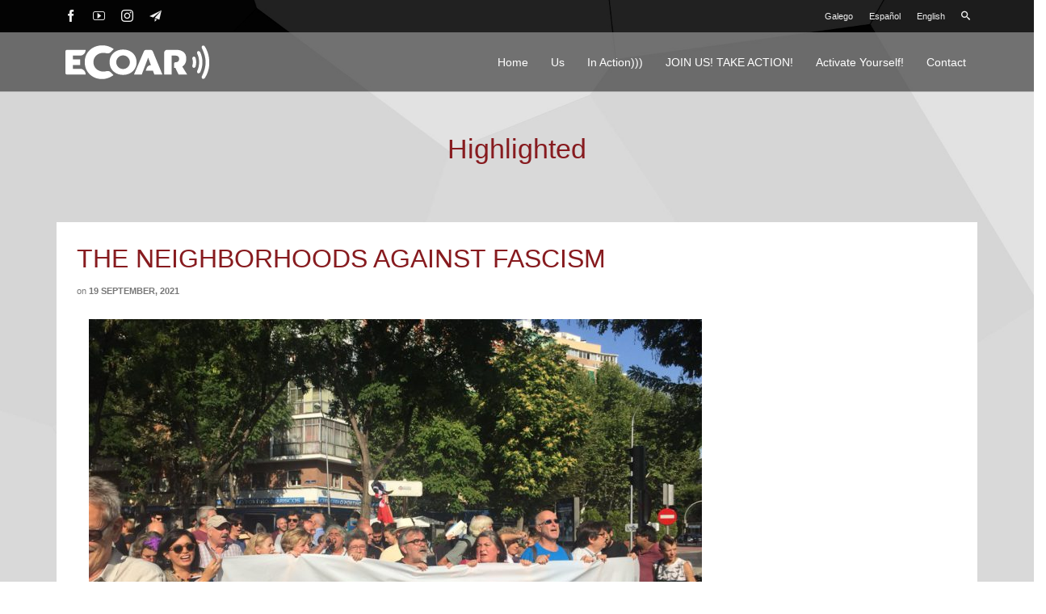

--- FILE ---
content_type: text/html; charset=UTF-8
request_url: https://enaccion.ecoarglobal.org/en/2021/09/19/the-neighborhoods-against-fascism/
body_size: 17019
content:
<!DOCTYPE html>
<!--[if lt IE 7]>      <html class="no-js lt-ie9 lt-ie8 lt-ie7" lang="en-GB" itemscope="itemscope" itemtype="http://schema.org/WebPage"> <![endif]-->
<!--[if IE 7]>         <html class="no-js lt-ie9 lt-ie8" lang="en-GB" itemscope="itemscope" itemtype="http://schema.org/WebPage"> <![endif]-->
<!--[if IE 8]>         <html class="no-js lt-ie9" lang="en-GB" itemscope="itemscope" itemtype="http://schema.org/WebPage"> <![endif]-->
<!--[if gt IE 8]><!--> <html class="no-js" lang="en-GB" itemscope="itemscope" itemtype="http://schema.org/WebPage"> <!--<![endif]-->
<head>
  <meta charset="UTF-8">
  <meta name="viewport" content="width=device-width, initial-scale=1.0">
  <meta http-equiv="X-UA-Compatible" content="IE=edge">
  <meta name='robots' content='index, follow, max-image-preview:large, max-snippet:-1, max-video-preview:-1' />
	<style>img:is([sizes="auto" i], [sizes^="auto," i]) { contain-intrinsic-size: 3000px 1500px }</style>
	<link rel="alternate" href="https://enaccion.ecoarglobal.org/gl/2021/09/19/os-barrios-contra-o-fascismo/" hreflang="gl" />
<link rel="alternate" href="https://enaccion.ecoarglobal.org/es/2021/09/19/los-barrios-contra-el-fascismo/" hreflang="es" />
<link rel="alternate" href="https://enaccion.ecoarglobal.org/en/2021/09/19/the-neighborhoods-against-fascism/" hreflang="en" />
<link rel="shortcut icon" type="image/x-icon" href="https://enaccion.ecoarglobal.org/wp-content/uploads/2016/12/favicon3.png" />
	<!-- This site is optimized with the Yoast SEO plugin v26.6 - https://yoast.com/wordpress/plugins/seo/ -->
	<title>THE NEIGHBORHOODS AGAINST FASCISM - IN ACTION)))</title>
	<link rel="canonical" href="https://enaccion.ecoarglobal.org/en/2021/09/19/the-neighborhoods-against-fascism/" />
	<meta property="og:locale" content="en_GB" />
	<meta property="og:locale:alternate" content="gl_ES" />
	<meta property="og:locale:alternate" content="es_ES" />
	<meta property="og:type" content="article" />
	<meta property="og:title" content="THE NEIGHBORHOODS AGAINST FASCISM - IN ACTION)))" />
	<meta property="og:description" content="In a context such as the current one in which the extreme right takes advantage of the crisis context to incite fear of what is different and that parties like Vox win voters in each new election1, it is necessary to remember the movements to fight against fascism and their achievements when it comes to stopping it, especially now that we have it recently with the failure of the Vox rally in Vallecas thanks to neighborhood action. On April 7th &hellip; Read more" />
	<meta property="og:url" content="https://enaccion.ecoarglobal.org/en/2021/09/19/the-neighborhoods-against-fascism/" />
	<meta property="og:site_name" content="IN ACTION)))" />
	<meta property="article:published_time" content="2021-09-19T20:00:00+00:00" />
	<meta property="og:image" content="https://enaccion.ecoarglobal.org/wp-content/uploads/2021/09/Concentracion-antifascista-Arganzuela-1-759x500-1.jpg" />
	<meta property="og:image:width" content="759" />
	<meta property="og:image:height" content="500" />
	<meta property="og:image:type" content="image/jpeg" />
	<meta name="author" content="doc" />
	<meta name="twitter:card" content="summary_large_image" />
	<meta name="twitter:label1" content="Written by" />
	<meta name="twitter:data1" content="doc" />
	<meta name="twitter:label2" content="Estimated reading time" />
	<meta name="twitter:data2" content="3 minutes" />
	<script type="application/ld+json" class="yoast-schema-graph">{"@context":"https://schema.org","@graph":[{"@type":"WebPage","@id":"https://enaccion.ecoarglobal.org/en/2021/09/19/the-neighborhoods-against-fascism/","url":"https://enaccion.ecoarglobal.org/en/2021/09/19/the-neighborhoods-against-fascism/","name":"THE NEIGHBORHOODS AGAINST FASCISM - IN ACTION)))","isPartOf":{"@id":"https://enaccion.ecoarglobal.org/en/#website"},"primaryImageOfPage":{"@id":"https://enaccion.ecoarglobal.org/en/2021/09/19/the-neighborhoods-against-fascism/#primaryimage"},"image":{"@id":"https://enaccion.ecoarglobal.org/en/2021/09/19/the-neighborhoods-against-fascism/#primaryimage"},"thumbnailUrl":"https://enaccion.ecoarglobal.org/wp-content/uploads/2021/09/Concentracion-antifascista-Arganzuela-1-759x500-1.jpg","datePublished":"2021-09-19T20:00:00+00:00","author":{"@id":"https://enaccion.ecoarglobal.org/en/#/schema/person/d2270496a12ce8ce539539763b05dafe"},"breadcrumb":{"@id":"https://enaccion.ecoarglobal.org/en/2021/09/19/the-neighborhoods-against-fascism/#breadcrumb"},"inLanguage":"en-GB","potentialAction":[{"@type":"ReadAction","target":["https://enaccion.ecoarglobal.org/en/2021/09/19/the-neighborhoods-against-fascism/"]}]},{"@type":"ImageObject","inLanguage":"en-GB","@id":"https://enaccion.ecoarglobal.org/en/2021/09/19/the-neighborhoods-against-fascism/#primaryimage","url":"https://enaccion.ecoarglobal.org/wp-content/uploads/2021/09/Concentracion-antifascista-Arganzuela-1-759x500-1.jpg","contentUrl":"https://enaccion.ecoarglobal.org/wp-content/uploads/2021/09/Concentracion-antifascista-Arganzuela-1-759x500-1.jpg","width":759,"height":500},{"@type":"BreadcrumbList","@id":"https://enaccion.ecoarglobal.org/en/2021/09/19/the-neighborhoods-against-fascism/#breadcrumb","itemListElement":[{"@type":"ListItem","position":1,"name":"Portada","item":"https://enaccion.ecoarglobal.org/en/"},{"@type":"ListItem","position":2,"name":"THE NEIGHBORHOODS AGAINST FASCISM"}]},{"@type":"WebSite","@id":"https://enaccion.ecoarglobal.org/en/#website","url":"https://enaccion.ecoarglobal.org/en/","name":"IN ACTION)))","description":"In Action))) is the dynamic space where ECOAR))) provides the most outstanding information related to its action, campaigns, initiatives and positioning.","potentialAction":[{"@type":"SearchAction","target":{"@type":"EntryPoint","urlTemplate":"https://enaccion.ecoarglobal.org/en/?s={search_term_string}"},"query-input":{"@type":"PropertyValueSpecification","valueRequired":true,"valueName":"search_term_string"}}],"inLanguage":"en-GB"},{"@type":"Person","@id":"https://enaccion.ecoarglobal.org/en/#/schema/person/d2270496a12ce8ce539539763b05dafe","name":"doc","image":{"@type":"ImageObject","inLanguage":"en-GB","@id":"https://enaccion.ecoarglobal.org/en/#/schema/person/image/","url":"https://secure.gravatar.com/avatar/cb02a695bf87b23f7cf5f0a4203954e03200d041a2f4986d0e7936309f6c4461?s=96&d=mm&r=g","contentUrl":"https://secure.gravatar.com/avatar/cb02a695bf87b23f7cf5f0a4203954e03200d041a2f4986d0e7936309f6c4461?s=96&d=mm&r=g","caption":"doc"},"url":"https://enaccion.ecoarglobal.org/en/author/doc/"}]}</script>
	<!-- / Yoast SEO plugin. -->


<link rel='dns-prefetch' href='//static.addtoany.com' />
<link rel='dns-prefetch' href='//enaccion.ecoarglobal.org' />
<link rel='dns-prefetch' href='//fonts.googleapis.com' />
<link rel="alternate" type="application/rss+xml" title="IN ACTION))) &raquo; Feed" href="https://enaccion.ecoarglobal.org/en/feed/" />
<link rel="alternate" type="application/rss+xml" title="IN ACTION))) &raquo; Comments Feed" href="https://enaccion.ecoarglobal.org/en/comments/feed/" />
<link rel="alternate" type="application/rss+xml" title="IN ACTION))) &raquo; THE NEIGHBORHOODS AGAINST FASCISM Comments Feed" href="https://enaccion.ecoarglobal.org/en/2021/09/19/the-neighborhoods-against-fascism/feed/" />
<script type="text/javascript">
/* <![CDATA[ */
window._wpemojiSettings = {"baseUrl":"https:\/\/s.w.org\/images\/core\/emoji\/16.0.1\/72x72\/","ext":".png","svgUrl":"https:\/\/s.w.org\/images\/core\/emoji\/16.0.1\/svg\/","svgExt":".svg","source":{"concatemoji":"https:\/\/enaccion.ecoarglobal.org\/wp-includes\/js\/wp-emoji-release.min.js?ver=9129c8aa73e1387864525596979f6576"}};
/*! This file is auto-generated */
!function(s,n){var o,i,e;function c(e){try{var t={supportTests:e,timestamp:(new Date).valueOf()};sessionStorage.setItem(o,JSON.stringify(t))}catch(e){}}function p(e,t,n){e.clearRect(0,0,e.canvas.width,e.canvas.height),e.fillText(t,0,0);var t=new Uint32Array(e.getImageData(0,0,e.canvas.width,e.canvas.height).data),a=(e.clearRect(0,0,e.canvas.width,e.canvas.height),e.fillText(n,0,0),new Uint32Array(e.getImageData(0,0,e.canvas.width,e.canvas.height).data));return t.every(function(e,t){return e===a[t]})}function u(e,t){e.clearRect(0,0,e.canvas.width,e.canvas.height),e.fillText(t,0,0);for(var n=e.getImageData(16,16,1,1),a=0;a<n.data.length;a++)if(0!==n.data[a])return!1;return!0}function f(e,t,n,a){switch(t){case"flag":return n(e,"\ud83c\udff3\ufe0f\u200d\u26a7\ufe0f","\ud83c\udff3\ufe0f\u200b\u26a7\ufe0f")?!1:!n(e,"\ud83c\udde8\ud83c\uddf6","\ud83c\udde8\u200b\ud83c\uddf6")&&!n(e,"\ud83c\udff4\udb40\udc67\udb40\udc62\udb40\udc65\udb40\udc6e\udb40\udc67\udb40\udc7f","\ud83c\udff4\u200b\udb40\udc67\u200b\udb40\udc62\u200b\udb40\udc65\u200b\udb40\udc6e\u200b\udb40\udc67\u200b\udb40\udc7f");case"emoji":return!a(e,"\ud83e\udedf")}return!1}function g(e,t,n,a){var r="undefined"!=typeof WorkerGlobalScope&&self instanceof WorkerGlobalScope?new OffscreenCanvas(300,150):s.createElement("canvas"),o=r.getContext("2d",{willReadFrequently:!0}),i=(o.textBaseline="top",o.font="600 32px Arial",{});return e.forEach(function(e){i[e]=t(o,e,n,a)}),i}function t(e){var t=s.createElement("script");t.src=e,t.defer=!0,s.head.appendChild(t)}"undefined"!=typeof Promise&&(o="wpEmojiSettingsSupports",i=["flag","emoji"],n.supports={everything:!0,everythingExceptFlag:!0},e=new Promise(function(e){s.addEventListener("DOMContentLoaded",e,{once:!0})}),new Promise(function(t){var n=function(){try{var e=JSON.parse(sessionStorage.getItem(o));if("object"==typeof e&&"number"==typeof e.timestamp&&(new Date).valueOf()<e.timestamp+604800&&"object"==typeof e.supportTests)return e.supportTests}catch(e){}return null}();if(!n){if("undefined"!=typeof Worker&&"undefined"!=typeof OffscreenCanvas&&"undefined"!=typeof URL&&URL.createObjectURL&&"undefined"!=typeof Blob)try{var e="postMessage("+g.toString()+"("+[JSON.stringify(i),f.toString(),p.toString(),u.toString()].join(",")+"));",a=new Blob([e],{type:"text/javascript"}),r=new Worker(URL.createObjectURL(a),{name:"wpTestEmojiSupports"});return void(r.onmessage=function(e){c(n=e.data),r.terminate(),t(n)})}catch(e){}c(n=g(i,f,p,u))}t(n)}).then(function(e){for(var t in e)n.supports[t]=e[t],n.supports.everything=n.supports.everything&&n.supports[t],"flag"!==t&&(n.supports.everythingExceptFlag=n.supports.everythingExceptFlag&&n.supports[t]);n.supports.everythingExceptFlag=n.supports.everythingExceptFlag&&!n.supports.flag,n.DOMReady=!1,n.readyCallback=function(){n.DOMReady=!0}}).then(function(){return e}).then(function(){var e;n.supports.everything||(n.readyCallback(),(e=n.source||{}).concatemoji?t(e.concatemoji):e.wpemoji&&e.twemoji&&(t(e.twemoji),t(e.wpemoji)))}))}((window,document),window._wpemojiSettings);
/* ]]> */
</script>
<style id='wp-emoji-styles-inline-css' type='text/css'>

	img.wp-smiley, img.emoji {
		display: inline !important;
		border: none !important;
		box-shadow: none !important;
		height: 1em !important;
		width: 1em !important;
		margin: 0 0.07em !important;
		vertical-align: -0.1em !important;
		background: none !important;
		padding: 0 !important;
	}
</style>
<style id='esf-fb-halfwidth-style-inline-css' type='text/css'>
.wp-block-create-block-easy-social-feed-facebook-carousel{background-color:#21759b;color:#fff;padding:2px}

</style>
<style id='esf-fb-fullwidth-style-inline-css' type='text/css'>
.wp-block-create-block-easy-social-feed-facebook-carousel{background-color:#21759b;color:#fff;padding:2px}

</style>
<style id='esf-fb-thumbnail-style-inline-css' type='text/css'>
.wp-block-create-block-easy-social-feed-facebook-carousel{background-color:#21759b;color:#fff;padding:2px}

</style>
<link rel='stylesheet' id='cptch_stylesheet-css' href='https://enaccion.ecoarglobal.org/wp-content/plugins/captcha/css/front_end_style.css?ver=4.4.5' type='text/css' media='all' />
<link rel='stylesheet' id='dashicons-css' href='https://enaccion.ecoarglobal.org/wp-includes/css/dashicons.min.css?ver=9129c8aa73e1387864525596979f6576' type='text/css' media='all' />
<link rel='stylesheet' id='cptch_desktop_style-css' href='https://enaccion.ecoarglobal.org/wp-content/plugins/captcha/css/desktop_style.css?ver=4.4.5' type='text/css' media='all' />
<link rel='stylesheet' id='contact-form-7-bootstrap-style-css' href='https://enaccion.ecoarglobal.org/wp-content/plugins/bootstrap-for-contact-form-7/assets/dist/css/style.min.css?ver=9129c8aa73e1387864525596979f6576' type='text/css' media='all' />
<link rel='stylesheet' id='easy-facebook-likebox-custom-fonts-css' href='https://enaccion.ecoarglobal.org/wp-content/plugins/easy-facebook-likebox/frontend/assets/css/esf-custom-fonts.css?ver=9129c8aa73e1387864525596979f6576' type='text/css' media='all' />
<link rel='stylesheet' id='easy-facebook-likebox-popup-styles-css' href='https://enaccion.ecoarglobal.org/wp-content/plugins/easy-facebook-likebox/facebook/frontend/assets/css/esf-free-popup.css?ver=6.6.1' type='text/css' media='all' />
<link rel='stylesheet' id='easy-facebook-likebox-frontend-css' href='https://enaccion.ecoarglobal.org/wp-content/plugins/easy-facebook-likebox/facebook/frontend/assets/css/easy-facebook-likebox-frontend.css?ver=6.6.1' type='text/css' media='all' />
<link rel='stylesheet' id='easy-facebook-likebox-customizer-style-css' href='https://enaccion.ecoarglobal.org/wp-admin/admin-ajax.php?action=easy-facebook-likebox-customizer-style&#038;ver=6.6.1' type='text/css' media='all' />
<link rel='stylesheet' id='esf-custom-fonts-css' href='https://enaccion.ecoarglobal.org/wp-content/plugins/easy-facebook-likebox/frontend/assets/css/esf-custom-fonts.css?ver=9129c8aa73e1387864525596979f6576' type='text/css' media='all' />
<link rel='stylesheet' id='esf-insta-frontend-css' href='https://enaccion.ecoarglobal.org/wp-content/plugins/easy-facebook-likebox//instagram/frontend/assets/css/esf-insta-frontend.css?ver=9129c8aa73e1387864525596979f6576' type='text/css' media='all' />
<link rel='stylesheet' id='esf-insta-customizer-style-css' href='https://enaccion.ecoarglobal.org/wp-admin/admin-ajax.php?action=esf-insta-customizer-style&#038;ver=9129c8aa73e1387864525596979f6576' type='text/css' media='all' />
<link rel='stylesheet' id='addtoany-css' href='https://enaccion.ecoarglobal.org/wp-content/plugins/add-to-any/addtoany.min.css?ver=1.16' type='text/css' media='all' />
<style id='addtoany-inline-css' type='text/css'>
.addtoany_share_save_container { text-align:center; }
</style>
<link rel='stylesheet' id='pinnacle_theme-css' href='https://enaccion.ecoarglobal.org/wp-content/themes/pinnacle_premium/assets/css/pinnacle.css?ver=2.2.2' type='text/css' media='all' />
<link rel='stylesheet' id='pinnacle_skin-css' href='https://enaccion.ecoarglobal.org/wp-content/themes/pinnacle_premium/assets/css/skins/default.css' type='text/css' media='all' />
<link rel='stylesheet' id='redux-google-fonts-pinnacle-css' href='https://fonts.googleapis.com/css?family=Raleway%3A400%2C700&#038;subset=latin&#038;ver=1739824025' type='text/css' media='all' />
<script type="text/javascript" id="addtoany-core-js-before">
/* <![CDATA[ */
window.a2a_config=window.a2a_config||{};a2a_config.callbacks=[];a2a_config.overlays=[];a2a_config.templates={};a2a_localize = {
	Share: "Share",
	Save: "Save",
	Subscribe: "Subscribe",
	Email: "Email",
	Bookmark: "Bookmark",
	ShowAll: "Show All",
	ShowLess: "Show less",
	FindServices: "Find service(s)",
	FindAnyServiceToAddTo: "Instantly find any service to add to",
	PoweredBy: "Powered by",
	ShareViaEmail: "Share via email",
	SubscribeViaEmail: "Subscribe via email",
	BookmarkInYourBrowser: "Bookmark in your browser",
	BookmarkInstructions: "Press Ctrl+D or \u2318+D to bookmark this page",
	AddToYourFavorites: "Add to your favourites",
	SendFromWebOrProgram: "Send from any email address or email program",
	EmailProgram: "Email program",
	More: "More&#8230;",
	ThanksForSharing: "Thanks for sharing!",
	ThanksForFollowing: "Thanks for following!"
};
/* ]]> */
</script>
<script type="text/javascript" defer src="https://static.addtoany.com/menu/page.js" id="addtoany-core-js"></script>
<script type="text/javascript" src="https://enaccion.ecoarglobal.org/wp-content/plugins/enable-jquery-migrate-helper/js/jquery/jquery-1.12.4-wp.js?ver=1.12.4-wp" id="jquery-core-js"></script>
<script type="text/javascript" src="https://enaccion.ecoarglobal.org/wp-content/plugins/enable-jquery-migrate-helper/js/jquery-migrate/jquery-migrate-1.4.1-wp.js?ver=1.4.1-wp" id="jquery-migrate-js"></script>
<script type="text/javascript" defer src="https://enaccion.ecoarglobal.org/wp-content/plugins/add-to-any/addtoany.min.js?ver=1.1" id="addtoany-jquery-js"></script>
<script type="text/javascript" src="https://enaccion.ecoarglobal.org/wp-content/plugins/easy-facebook-likebox/facebook/frontend/assets/js/esf-free-popup.min.js?ver=6.6.1" id="easy-facebook-likebox-popup-script-js"></script>
<script type="text/javascript" id="easy-facebook-likebox-public-script-js-extra">
/* <![CDATA[ */
var public_ajax = {"ajax_url":"https:\/\/enaccion.ecoarglobal.org\/wp-admin\/admin-ajax.php","efbl_is_fb_pro":""};
/* ]]> */
</script>
<script type="text/javascript" src="https://enaccion.ecoarglobal.org/wp-content/plugins/easy-facebook-likebox/facebook/frontend/assets/js/public.js?ver=6.6.1" id="easy-facebook-likebox-public-script-js"></script>
<script type="text/javascript" src="https://enaccion.ecoarglobal.org/wp-content/plugins/easy-facebook-likebox/frontend/assets/js/imagesloaded.pkgd.min.js?ver=9129c8aa73e1387864525596979f6576" id="imagesloaded.pkgd.min-js"></script>
<script type="text/javascript" id="esf-insta-public-js-extra">
/* <![CDATA[ */
var esf_insta = {"ajax_url":"https:\/\/enaccion.ecoarglobal.org\/wp-admin\/admin-ajax.php","version":"free","nonce":"be9edddb3f"};
/* ]]> */
</script>
<script type="text/javascript" src="https://enaccion.ecoarglobal.org/wp-content/plugins/easy-facebook-likebox//instagram/frontend/assets/js/esf-insta-public.js?ver=1" id="esf-insta-public-js"></script>
<link rel="https://api.w.org/" href="https://enaccion.ecoarglobal.org/wp-json/" /><link rel="alternate" title="JSON" type="application/json" href="https://enaccion.ecoarglobal.org/wp-json/wp/v2/posts/3440" /><link rel="EditURI" type="application/rsd+xml" title="RSD" href="https://enaccion.ecoarglobal.org/xmlrpc.php?rsd" />

<link rel='shortlink' href='https://enaccion.ecoarglobal.org/?p=3440' />
<link rel="alternate" title="oEmbed (JSON)" type="application/json+oembed" href="https://enaccion.ecoarglobal.org/wp-json/oembed/1.0/embed?url=https%3A%2F%2Fenaccion.ecoarglobal.org%2Fen%2F2021%2F09%2F19%2Fthe-neighborhoods-against-fascism%2F&#038;lang=en" />
<link rel="alternate" title="oEmbed (XML)" type="text/xml+oembed" href="https://enaccion.ecoarglobal.org/wp-json/oembed/1.0/embed?url=https%3A%2F%2Fenaccion.ecoarglobal.org%2Fen%2F2021%2F09%2F19%2Fthe-neighborhoods-against-fascism%2F&#038;format=xml&#038;lang=en" />
		<style type="text/css">
			div.wpcf7 .ajax-loader {
				background-image: url('https://enaccion.ecoarglobal.org/wp-content/plugins/contact-form-7/images/ajax-loader.gif');
			}
		</style>
		<script type="text/javascript">var light_error = "The Image could not be loaded.", light_of = "%curr% of %total%", light_load = "Loading...";</script><style type="text/css" id="kt-custom-css">#topbar {height:40px;} #topbar ul.sf-menu li a, #topbar .top-menu-cart-btn, #topbar .top-menu-search-btn, #topbar .topbarsociallinks li a, #topbar .nav-trigger-case .kad-navbtn, #topbar .kadence_social_widget {line-height:40px;}#kad-banner #topbar .topbarsociallinks li a {font-size:15px;}.trans-header #pageheader {padding-top:114px;}.titleclass .header-color-overlay {opacity:0.3;}.headerfont, .tp-caption, .yith-wcan-list li, .yith-wcan .yith-wcan-reset-navigation, ul.yith-wcan-label li a, .product_item .price {font-family:'MS Sans Serif', Geneva, sans-serif;} .topbarmenu ul li {font-family:'MS Sans Serif', Geneva, sans-serif;} #kadbreadcrumbs {font-family:'MS Sans Serif', Geneva, sans-serif;}a:hover {color: #d11414;} 
.kad-btn-primary:hover, .login .form-row .button:hover, #payment #place_order:hover, .yith-wcan .yith-wcan-reset-navigation:hover, .widget_shopping_cart_content .checkout:hover, .woocommerce-message .button:hover, #commentform .form-submit #submit:hover, .wpcf7 input.wpcf7-submit:hover, .widget_layered_nav_filters ul li a:hover, table.shop_table td.actions .checkout-button.button:hover, .product_item.hidetheaction:hover .add_to_cart_button, .kad-btn-primary:hover, input[type="submit"].button:hover, .single_add_to_cart_button:hover, .order-actions .button:hover, .woocommerce-message .button:hover,  #kad-top-cart-popup .buttons .button.checkout:hover, #kad-head-cart-popup .buttons .button.checkout:hover, #kad-mobile-menu-cart-popup .buttons .button.checkout:hover, #commentform .form-submit #submit:hover, .checkout-button:hover, #payment #place_order:hover, .widget_shopping_cart_content .checkout:hover, .cart-collaterals .shipping_calculator .button:hover, .yith-wcan .yith-wcan-reset-navigation:hover, .login .form-row .button:hover, .post-password-form input[type="submit"]:hover, table.shop_table td.actions .checkout-button.button:hover .widget_layered_nav ul li.chosen a:hover, .checkout-button:hover, .order-actions .button:hover, input[type="submit"].button:hover, .product_item.hidetheaction:hover .kad_add_to_cart, .product_item.hidetheaction:hover a.button, .post-password-form input[type="submit"]:hover, .return-to-shop a.wc-backward:hover {background: #d11414;}#containerfooter h3, #containerfooter, .footercredits p, .footerclass a, .footernav ul li a, #containerfooter .menu li a, .footerclass h5, .footerclass h2 .footerclass .kadence_social_widget a, .footerclass .widget-title {color:#9e9e9e;}.footerclass .widget-title:after{background: #9e9e9e;}.titleclass {background:transparent;}.kt-home-call-to-action {padding:20px 0;}.kt-call-sitewide-to-action {padding:20px 0;}.home-message:hover {background-color:#be0000; background-color: rgba(190, 0, 0, 0.6);}
nav.woocommerce-pagination ul li a:hover, .wp-pagenavi a:hover, .woocommerce-info, .panel-heading .accordion-toggle, .variations .kad_radio_variations label:hover, .variations .kad_radio_variations label.selectedValue,.variations .kad_radio_variations label:hover {border-color: #be0000;}
a, .product_price ins .amount, .price ins .amount, .price ins, .color_primary, .postedinbottom a:hover, .footerclass a:hover, .posttags a:hover, .subhead a:hover, .nav-trigger-case:hover .kad-menu-name, .star-rating, .kad-btn-border-white:hover, .tp-caption .kad-btn-border-white:hover, .woocommerce-info:before, .nav-trigger-case:hover .kad-navbtn, #wp-calendar a, .widget_categories .widget-inner .cat-item a:hover, .widget_archive li a:hover, .widget_nav_menu li a:hover,.widget_recent_entries li a:hover, .widget_pages li a:hover, .product-categories li a:hover, .product-categories li a:hover {color: #be0000;}
.widget_price_filter .ui-slider .ui-slider-handle, .kt-page-pagnation a:hover, .kt-page-pagnation > span, .product_item .kad_add_to_cart:hover, .product_item.hidetheaction:hover a.button:hover, .product_item a.button:hover, .product_item.hidetheaction:hover .kad_add_to_cart:hover, .kad-btn-primary, html .woocommerce-page .widget_layered_nav ul.yith-wcan-label li a:hover, html .woocommerce-page .widget_layered_nav ul.yith-wcan-label li.chosen a, nav.woocommerce-pagination ul li span.current, nav.woocommerce-pagination ul li a:hover, .woocommerce-message .button, .widget_layered_nav_filters ul li a, .widget_layered_nav ul li.chosen a, .wpcf7 input.wpcf7-submit, .yith-wcan .yith-wcan-reset-navigation, .panel-heading .accordion-toggle, .nav-tabs li.active, .menu-cart-btn .kt-cart-total, .form-search .search-icon, .product_item .add_to_cart_button:hover, div.product .woocommerce-tabs ul.tabs li.active, #containerfooter .menu li a:hover, .bg_primary, p.demo_store, #commentform .form-submit #submit, .kad-hover-bg-primary:hover, .widget_shopping_cart_content .checkout, .product_item.hidetheaction:hover .add_to_cart_button:hover, .productnav a:hover, .kad-btn-primary, .single_add_to_cart_button, #commentform .form-submit #submit, #payment #place_order, .yith-wcan .yith-wcan-reset-navigation, .checkout-button, .widget_shopping_cart_content .checkout, .cart-collaterals .shipping_calculator .button, .login .form-row .button, .order-actions .button, input[type="submit"].button, .post-password-form input[type="submit"], #kad-top-cart-popup .button.checkout, #kad-head-cart-popup .button.checkout, #kad-mobile-menu-cart-popup .button.checkout, table.shop_table td.actions .checkout-button.button, .select2-container .select2-choice .select2-arrow, .woocommerce span.onsale, span.onsale, .woocommerce #carouselcontainer span.onsale, #filters li a.selected, #filters li a:hover, .p_primarystyle .portfolio-hoverover, .woocommerce-message, .woocommerce-error, a.added_to_cart:hover, .cart-collaterals .cart_totals tr.order-total, .cart-collaterals .shipping_calculator h2 a:hover, .top-menu-cart-btn .kt-cart-total, #topbar ul.sf-menu li a:hover, .topbarmenu ul.sf-menu li.sf-dropdown:hover, .topbarsociallinks li a:hover, #topbar .nav-trigger-case .kad-navbtn:hover, .top-menu-search-btn:hover, .top-search-btn.collapsed:hover, .top-menu-cart-btn:hover, .top-cart-btn.collapsed:hover, .wp-pagenavi .current, .wp-pagenavi a:hover, .login .form-row .button, .post-password-form input[type="submit"], .kad-post-navigation .kad-previous-link a:hover span, .kad-post-navigation .kad-next-link a:hover span, .select2-results .select2-highlighted, .variations .kad_radio_variations label.selectedValue, #payment #place_order, .checkout-button, input[type="submit"].button, .order-actions .button, .productnav a:hover, #nav-main ul.sf-menu ul li a:hover, #nav-main ul.sf-menu ul li.current-menu-item a, .woocommerce-checkout .chosen-container .chosen-results li.highlighted, .return-to-shop a.wc-backward, .home-iconmenu .home-icon-item:hover i, .home-iconmenu .home-icon-item:hover h4:after, .home-iconmenu .home-icon-item:hover .kad-btn-primary, .image_menu_hover_class, .kad-icon-box:hover h4:after, .kad-icon-box:hover h3:after, .kad-icon-box:hover i, .kad-icon-box:hover .kad-btn-primary, .select2-container--default .select2-selection--single .select2-selection__arrow, .select2-container--default .select2-results__option--highlighted[aria-selected] {background: #be0000;}.posttags {display:none;}@media (-webkit-min-device-pixel-ratio: 2), (min-resolution: 192dpi) {body #kad-banner #logo .kad-standard-logo, .trans-header .is-sticky #kad-banner #logo .kad-standard-logo {background-image: url("https://enaccion.ecoarglobal.org/wp-content/uploads/2018/09/Imagoblanco200x70px.png") !important;} } @media (-webkit-min-device-pixel-ratio: 2), (min-resolution: 192dpi) { .trans-header #kad-banner #logo .kad-standard-logo-tranbg {background-image:url("https://enaccion.ecoarglobal.org/wp-content/uploads/2018/09/Imagoblanco200x70px.png") !important;}}.product_item .product_details h5 {min-height:50px;}#ascrail2000 {background-color: transparent;}.kad-hidepostauthortop, .postauthortop {display:none;}.postcommentscount {display:none;}.none-trans-header .nav-trigger-case.collapsed .kad-navbtn, .is-sticky .nav-trigger-case.collapsed .kad-navbtn {color:#efefef;}.kad-mobile-nav .form-search .search-query {color:#efefef;}/************************menú principal******************************/
.stickyheader #kad-banner {
   background-color:rgba(0, 0, 0, 0.5);
}
.kad-header-style-basic .kad-primary-nav ul.sf-menu>li>a {
    padding: 0 14px;
}

.headerclass {
    border-bottom: 1px solid rgba(255,255,255,.5);
}

/**********************barra de búsqueda Topbar*********************/
#topbar-search .panel {
    border: 0px solid transparent;
    margin-bottom: 0;
}

/* Un poco de margen al botón de megusta*/
.fb-like.fb_iframe_widget {
    margin: 30px 0 30px !important;
}
/* Icono telegram topbar */
#topbar .topbarsociallinks li a[class*=kad-color-kt-icon-paperplane]:hover {
  background: #3DB0E3;
}</style><!--[if lt IE 9]>
<script src="https://enaccion.ecoarglobal.org/wp-content/themes/pinnacle_premium/assets/js/vendor/respond.min.js"></script>
<![endif]-->
		<style type="text/css" id="wp-custom-css">
			/**
 * Tabla eventos
 * Old.
 */
/*.css-events-list table.events-table th.event-time {
	width: 40%;
}*/

/*
This will override EM Default FullCalendar css
*/
/*add in your theme style.css*/
.widget_em_calendar table.em-calendar {
    width: 100%;
}
table.em-calendar {
    width: 100%;
}
table.em-calendar .em-calnav-next,
table.em-calendar .em-calnav-prev {
    color: #db7e64;
}
table.em-calendar td.month_name {
    color: black;
    font-weight: bold;
    vertical-align: middle;
    text-align: center;
}
table.em-calendar tr.days-names td {
    color: #e4e4e4;
    font-weight: bold;
    background: #000000;
    border-top: solid 1px #fff;
    border-bottom: solid 1px #fff;
    vertical-align: middle;
    text-align: center;
}
table.em-calendar td.eventless-today {
    background: #000000;
    text-align: center;
    vertical-align: middle;
    border: solid 1px #fff;
    color: #fff;
}
table.em-calendar td.eventless {
    text-align: center;
    vertical-align: middle;
    border: solid 1px #fff;
    color: black;
}
table.em-calendar .em-calnav-next,
table.em-calendar .em-calnav-prev {
    color: #000000;
    font-weight: bold;
}
table.em-calendar td.eventless-post,
table.em-calendar td.eventless-pre {
    color: #8f8d8c;
    text-align: center;
    vertical-align: middle;
    border: solid 1px #fff;
}
table.em-calendar td.eventful,
table.em-calendar td.eventful-today {
    border: solid 1px #fff;
    background: #be0000;
}
table.em-calendar td.eventful a,
table.em-calendar td.eventful-today a {
    color: #fff;
}
table.em-calendar td.eventful-post,
table.em-calendar td.eventful-pre {
    background: #c7c7fc;
    border: solid 1px #fff;
}
table.em-calendar td.eventful-post a,
table.em-calendar td.eventful-pre a {
    color: #e4e4e4;
    text-decoration: none;
}
table.em-calendar td.eventful-post a:hover,
table.em-calendar td.eventful-pre a:hover {
    text-decoration: underline;
}
table.em-calendar ul {
    list-style: none;
    margin: 0;
    padding-left: 10px;
    font-size: 11px;
    text-indent: -1em;
}
table.em-calendar ul li:before {
    content: "\00BB \0020";
}
table.em-calendar {
    background: #efefef;
}
table.em-calendar td {
    background: #efefef;
    border-style: none;
}
table.fullcalendar .em-calnav-next,
table.fullcalendar .em-calnav-prev {
    padding-left: 17px;
}
table.fullcalendar td.eventful,
table.fullcalendar td.eventful-today {
    border: solid 1px #fff;
}
table.fullcalendar td.eventless-today {
    border: solid 1px #fff;
}		</style>
		<style type="text/css" title="dynamic-css" class="options-output">.kad-primary-nav ul.sf-menu a,.nav-trigger-case.collapsed .kad-navbtn{color:#ffffff;}.sticky-wrapper #logo a.brand, .trans-header #logo a.brand{color:#ffffff;}.is-sticky header #logo a.brand,.logofont,.none-trans-header header #logo a.brand,header #logo a.brand{font-family:Raleway;font-weight:400;font-style:normal;color:#444444;font-size:32px;}.titleclass{background-color:transparent;}.titleclass .header-color-overlay{background:transparent;}.titleclass h1{color:#871b1f;}.titleclass .subtitle{color:#871b1f;}.home_titleclass{background-repeat:no-repeat;background-size:contain;background-attachment:fixed;background-position:center top;background-image:url('https://enaccion.ecoarglobal.org/wp-content/uploads/2017/09/B_XOR_CP_WebCentral-WebAccion_G-1.jpg');}.home-iconmenu .home-icon-item i{color:#ffffff;}.home-iconmenu .home-icon-item i{background-color:#871b1f;}.home-iconmenu .home-icon-item h4, .home-iconmenu .home-icon-item p {color:#871b1f;}.home-iconmenu .home-icon-item h4:after{background-color:#871b1f;}.kad-call-title-case .kad-call-title{color:#871b1f;}.kad-call-button-case a.kad-btn-primary{color:#ffffff;}.kad-call-button-case a.kad-btn-primary{background-color:#871b1f;}.kad-call-button-case a.kad-btn-primary:hover{color:#ffffff;}.kad-call-button-case a.kad-btn-primary:hover{background-color:#d11414;}.product_item .product_details h5, .product-category.grid_item a h5{font-family:Raleway;line-height:20px;font-weight:700;font-style:normal;font-size:15px;}.contentclass{background-color:transparent;}.topclass{background-repeat:no-repeat;background-size:cover;background-attachment:fixed;background-position:center bottom;background-image:url('https://enaccion.ecoarglobal.org/wp-content/uploads/2016/12/Back-Topbar.jpg');}.footerclass{background-repeat:no-repeat;background-size:cover;background-attachment:fixed;background-position:center bottom;background-image:url('https://enaccion.ecoarglobal.org/wp-content/uploads/2016/12/Back-Footer3.jpg');}body{background-repeat:no-repeat;background-size:cover;background-attachment:fixed;background-position:center bottom;background-image:url('https://enaccion.ecoarglobal.org/wp-content/uploads/2016/12/Back-Body.jpg');}h1{font-family:'MS Sans Serif', Geneva, sans-serif;line-height:50px;font-weight:400;font-style:normal;color:#871b1f;font-size:34px;}h2{font-family:'MS Sans Serif', Geneva, sans-serif;line-height:40px;font-weight:400;font-style:normal;color:#871b1f;font-size:32px;}h3{font-family:'MS Sans Serif', Geneva, sans-serif;line-height:40px;font-weight:400;font-style:normal;font-size:26px;}h4{font-family:'MS Sans Serif', Geneva, sans-serif;line-height:34px;font-weight:400;font-style:normal;color:#871b1f;font-size:24px;}h5{font-family:'MS Sans Serif', Geneva, sans-serif;line-height:26px;font-weight:400;font-style:normal;color:#871b1f;font-size:20px;}.subtitle{font-family:'MS Sans Serif', Geneva, sans-serif;line-height:22px;font-weight:400;font-style:normal;font-size:16px;}body{font-family:'MS Sans Serif', Geneva, sans-serif;line-height:20px;font-weight:400;font-style:normal;font-size:16px;}.is-sticky .kad-primary-nav ul.sf-menu a, ul.sf-menu a, .none-trans-header .kad-primary-nav ul.sf-menu a{font-family:'MS Sans Serif', Geneva, sans-serif;font-weight:400;font-style:normal;color:#efefef;font-size:14px;}.kad-primary-nav ul.sf-menu > li > a:hover, .kad-primary-nav ul.sf-menu > li.sfHover > a, .kad-primary-nav ul.sf-menu > li.current-menu-item > a{color:#ffffff;}.kad-primary-nav ul.sf-menu > li > a:hover, .kad-primary-nav ul.sf-menu > li.sfHover > a, .kad-primary-nav ul.sf-menu > li.current-menu-item > a{background:#be0000;}.kad-primary-nav .sf-menu ul{background:#000000;}.kad-header-style-basic .kad-primary-nav ul.sf-menu ul li a{color:#ffffff;font-size:13px;}#kad-banner .kad-primary-nav ul.sf-menu ul li a:hover, #kad-banner .kad-primary-nav ul.sf-menu ul li.current-menu-item a{background:#be0000;}.kad-nav-inner .kad-mnav, .kad-mobile-nav .kad-nav-inner li a, .kad-mobile-nav .kad-nav-inner li .kad-submenu-accordion{font-family:'MS Sans Serif', Geneva, sans-serif;line-height:20px;font-weight:400;font-style:normal;color:#efefef;font-size:16px;}.kad-mobile-nav .kad-nav-inner li.current-menu-item>a, .kad-mobile-nav .kad-nav-inner li a:hover, #kad-banner #mobile-nav-trigger a.nav-trigger-case:hover .kad-menu-name, #kad-banner #mobile-nav-trigger a.nav-trigger-case:hover .kad-navbtn{color:#ffffff;}.kad-mobile-nav .kad-nav-inner li.current-menu-item>a, .kad-mobile-nav .kad-nav-inner li a:hover, #kad-banner #mobile-nav-trigger a.nav-trigger-case:hover .kad-menu-name, #kad-banner #mobile-nav-trigger a.nav-trigger-case:hover .kad-navbtn{background:#be0000;}#topbar ul.sf-menu > li > a, #topbar .top-menu-cart-btn, #topbar .top-menu-search-btn, #topbar .nav-trigger-case .kad-navbtn, #topbar .topbarsociallinks li a{font-family:'MS Sans Serif', Geneva, sans-serif;font-weight:400;font-style:normal;color:#efefef;font-size:11px;}</style></head>
<body class="wp-singular post-template-default single single-post postid-3440 single-format-standard wp-theme-pinnacle_premium wide trans-header stickyheader kt-woo-spinners not_ie the-neighborhoods-against-fascism" data-smooth-scrolling="2" data-smooth-scrolling-hide="0" data-jsselect="0" data-animate="1" data-sticky="1">
<div id="wrapper" class="container">
  <!--[if lt IE 8]>
    <div class="alert alert-warning">
      You are using an <strong>outdated</strong> browser. Please <a href="http://browsehappy.com/">upgrade your browser</a> to improve your experience.    </div>
  <![endif]-->
  <header id="kad-banner" class="banner headerclass kad-header-style-basic " data-header-shrink="1" data-mobile-sticky="0" data-pageheaderbg="1" data-header-base-height="74">
 
 <div id="topbar" class="topclass">
    <div class="container">
      <div class="row">
        <div class="col-md-6 col-ss-6 kad-topbar-left">
          <div class="topbar_social_area topbar-widget clearfix">
                                    <div class="topbar_social">
              <ul class="topbarsociallinks">
                <li class="kad-tbicon-links"><a href="https://www.facebook.com/ecoarglobalEN/" class="kad-color-kt-icon-facebook2" data-toggle="tooltip" data-placement="bottom" target="_blank" data-original-title="Facebook"><i class="kt-icon-facebook2"></i></a></li><li class="kad-tbicon-links"><a href="https://www.youtube.com/channel/UCpxyb5OvGV8p7gHVqW0cjow" class="kad-color-kt-icon-youtube2" data-toggle="tooltip" data-placement="bottom" target="_blank" data-original-title="Youtube"><i class="kt-icon-youtube2"></i></a></li><li class="kad-tbicon-links"><a href="https://www.instagram.com/ecoarglobal/" class="kad-color-kt-icon-instagram2" data-toggle="tooltip" data-placement="bottom" target="_self" data-original-title="Instagram"><i class="kt-icon-instagram2"></i></a></li><li class="kad-tbicon-links"><a href="https://t.me/ecoarglobal" class="kad-color-kt-icon-paperplane2" data-toggle="tooltip" data-placement="bottom" target="_self" data-original-title="Telegram"><i class="kt-icon-paperplane2"></i></a></li>              </ul>
            </div>
                    </div>
        </div><!-- close col-md-6 -->
        <div class="col-md-6 col-ss-6 kad-topbar-right">
          <div id="topbar-search" class="topbar-right-search clearfix">
            
                        <div id="kt-searchcontain" class="panel">
               <ul class="kad-topsearch-button">
                  <li>
                    <a class="top-menu-search-btn collapsed" data-toggle="collapse" data-parent="#topbar-search" data-target="#kad-top-search-popup"><i class="kt-icon-search4"></i></a>
                  </li>
                </ul>
                                <div id="kad-top-search-popup" class="collapse topclass"><form role="search" method="get" class="form-search" action="https://enaccion.ecoarglobal.org/en/">
  <label>
  	<span class="screen-reader-text">Search for:</span>
  	<input type="text" value="" name="s" class="search-query" placeholder="Search">
  </label>
  <button type="submit" class="search-icon"><i class="kt-icon-search4"></i></button>
</form></div>
                              </div>
                        <ul id="menu-idioma" class="sf-menu topbmenu"><li  class="menu-galego"><a href="https://enaccion.ecoarglobal.org/gl/2021/09/19/os-barrios-contra-o-fascismo/"><span>Galego</span></a></li>
<li  class="menu-espanol"><a href="https://enaccion.ecoarglobal.org/es/2021/09/19/los-barrios-contra-el-fascismo/"><span>Español</span></a></li>
<li  class="menu-english current-lang"><a href="https://enaccion.ecoarglobal.org/en/2021/09/19/the-neighborhoods-against-fascism/"><span>English</span></a></li>
</ul>               <div id="mobile-nav-trigger" class="nav-trigger">
              <a class="nav-trigger-case" data-toggle="collapse" rel="nofollow" data-target=".top_mobile_menu_collapse">
                <div class="kad-navbtn clearfix"><i class="kt-icon-menu3"></i></div>
              </a>
            </div>
                    </div>
        </div> <!-- close col-md-6-->
      </div> <!-- Close Row -->
           <div id="kad-mobile-nav" class="kad-mobile-nav">
              <div class="kad-nav-inner mobileclass">
                <div id="mobile_menu_collapse_top" class="kad-nav-collapse collapse top_mobile_menu_collapse">
                <ul id="menu-idioma-1" class="kad-top-mnav"><li  class="menu-galego"><a href="https://enaccion.ecoarglobal.org/gl/2021/09/19/os-barrios-contra-o-fascismo/"><span>Galego</span></a></li>
<li  class="menu-espanol"><a href="https://enaccion.ecoarglobal.org/es/2021/09/19/los-barrios-contra-el-fascismo/"><span>Español</span></a></li>
<li  class="menu-english current-lang"><a href="https://enaccion.ecoarglobal.org/en/2021/09/19/the-neighborhoods-against-fascism/"><span>English</span></a></li>
</ul>               </div>
            </div>
          </div>
        </div> <!-- Close Container -->
  </div>          <style type="text/css"> .kad-header-style-basic #nav-main ul.sf-menu > li > a, .kad-header-style-basic #kad-shrinkheader #mobile-nav-trigger a {line-height:74px; }  </style>
  <div id="kad-shrinkheader" class="container" style="height:74px; line-height:74px;">
    <div class="row">
          <div class="col-md-4 col-sm-8 col-ss-10 clearfix kad-header-left">
            <div id="logo" class="logocase">
              <a class="brand logofont" style="height:74px; line-height:74px; display:block;" href="https://enaccion.ecoarglobal.org/en/">
                        
                       <div id="thelogo" style="height:74px; line-height:74px;">
                       <div style="background-image: url('https://enaccion.ecoarglobal.org/wp-content/uploads/2018/09/Imagoblanco200x70px.png'); max-height:74px; height:70px; width:200px;" class="kad-standard-logo kad-lg"></div>
                        
                       <div style="background-image: url('https://enaccion.ecoarglobal.org/wp-content/uploads/2018/09/Imagoblanco200x70px.png'); max-height:74px; height:70px; width:200px;" class="kad-lg kad-standard-logo-tranbg"></div>                         </div> 
                                      </a>
           </div> <!-- Close #logo -->
       </div><!-- close col -->
       <div class="col-md-8 col-sm-4 col-ss-2 kad-header-right">
                                <nav id="nav-main" class="clearfix kad-primary-nav">
              <ul id="menu-principal-eng" class="sf-menu"><li  class="menu-home"><a href="https://ecoarglobal.org/en/"><span>Home</span></a></li>
<li  class="menu-us"><a href="https://ecoarglobal.org/en/we"><span>Us</span></a></li>
<li  class="menu-in-action"><a href="/"><span>In Action)))</span></a></li>
<li  class="menu-join-us-take-action"><a href="https://ecoarglobal.org/en/join-us-take-action/"><span>JOIN US! TAKE ACTION!</span></a></li>
<li  class="menu-activate-yourself"><a href="/en/portfolio-type/activate-yourself"><span>Activate Yourself!</span></a></li>
<li  class="menu-contact"><a href="https://ecoarglobal.org/en/contacto/"><span>Contact</span></a></li>
           </ul>              </nav> 
            <div id="mobile-nav-trigger" class="nav-trigger">
              <a class="nav-trigger-case collapsed" data-toggle="collapse" rel="nofollow" data-target=".mobile_menu_collapse">
                <div class="kad-navbtn mobileclass clearfix"><i class="kt-icon-menu3"></i></div>
              </a>
            </div>
                              </div> <!-- Close col -->       
    </div> <!-- Close Row -->
  </div> <!-- Close Container -->
    <div class="container mobile-nav-container">
            <div id="kad-mobile-nav" class="kad-mobile-nav">
              <div class="kad-nav-inner mobileclass">
                <div id="mobile_menu_collapse" class="kad-nav-collapse collapse mobile_menu_collapse">
                                                  <ul id="menu-principal-eng-1" class="kad-mnav"><li  class="menu-home"><a href="https://ecoarglobal.org/en/"><span>Home</span></a></li>
<li  class="menu-us"><a href="https://ecoarglobal.org/en/we"><span>Us</span></a></li>
<li  class="menu-in-action"><a href="/"><span>In Action)))</span></a></li>
<li  class="menu-join-us-take-action"><a href="https://ecoarglobal.org/en/join-us-take-action/"><span>JOIN US! TAKE ACTION!</span></a></li>
<li  class="menu-activate-yourself"><a href="/en/portfolio-type/activate-yourself"><span>Activate Yourself!</span></a></li>
<li  class="menu-contact"><a href="https://ecoarglobal.org/en/contacto/"><span>Contact</span></a></li>
           </ul>                                </div>
            </div>
          </div>
          </div> <!-- Close Container -->
                    </header>  <div class="wrap contentclass" id="content-wrap" role="document">
    
<div id="pageheader" class="titleclass " style="    ">
<div class="header-color-overlay"></div>
	<div class="container">
		<div class="page-header" style="  ">
			<div class="row">
				<div class="col-md-12">
				  	<h1 style="" class="product_page_title entry-title" itemprop="name">Highlighted</h1>
					  				</div>
				<div class="col-md-12">
				   					</div>
			</div>
		</div>
	</div><!--container-->
</div><!--titleclass-->
<div id="content" class="container">
  <div id="post-3440" class="row single-article" itemscope="" itemtype="http://schema.org/BlogPosting">
    <div class="main col-md-12 kt-nosidebar" role="main">
        
        <article class="postclass post-3440 post type-post status-publish format-standard has-post-thumbnail hentry category-all-articles category-highlighted category-spread">

                    <header>      
            <h2 class="entry-title" itemprop="name headline">THE NEIGHBORHOODS AGAINST FASCISM</h2><div class="subhead">
	    <span class="postauthortop author vcard">
    by <span itemprop="author"><a href="https://enaccion.ecoarglobal.org/en/author/doc/" class="fn" rel="author">doc</a></span>
    </span><span class="updated postdate">on <span class="postday" itemprop="datePublished">19 September, 2021</span></span>
    <span class="postcommentscount">    with <a href="https://enaccion.ecoarglobal.org/en/2021/09/19/the-neighborhoods-against-fascism/#post_comments">No Comments</a>
    </span>
    <meta itemprop="dateModified" content="19 September, 2021">
    </div>
          </header>
          <div class="entry-content clearfix" itemprop="description articleBody">
                        
<div class="wp-block-image"><figure class="aligncenter size-full"><a href="https://enaccion.ecoarglobal.org/wp-content/uploads/2021/09/Concentracion-antifascista-Arganzuela-1-759x500-1.jpg"><img fetchpriority="high" decoding="async" width="759" height="500" src="https://enaccion.ecoarglobal.org/wp-content/uploads/2021/09/Concentracion-antifascista-Arganzuela-1-759x500-1.jpg" alt="" class="wp-image-3443" srcset="https://enaccion.ecoarglobal.org/wp-content/uploads/2021/09/Concentracion-antifascista-Arganzuela-1-759x500-1.jpg 759w, https://enaccion.ecoarglobal.org/wp-content/uploads/2021/09/Concentracion-antifascista-Arganzuela-1-759x500-1-300x198.jpg 300w, https://enaccion.ecoarglobal.org/wp-content/uploads/2021/09/Concentracion-antifascista-Arganzuela-1-759x500-1-740x488.jpg 740w, https://enaccion.ecoarglobal.org/wp-content/uploads/2021/09/Concentracion-antifascista-Arganzuela-1-759x500-1-370x244.jpg 370w" sizes="(max-width: 759px) 100vw, 759px" /></a></figure></div>



<p>In a context such as the current one in which the extreme right takes advantage of the crisis context to incite fear of what is different and that parties like<strong> Vox win voters in each new election</strong><sup>1</sup>, it is necessary to remember the movements to fight against fascism and their achievements when it comes to stopping it, especially now that we have it recently with the <strong>failure of the Vox rally in Vallecas thanks to neighborhood action</strong>.</p>



<p>On April 7<sup>th</sup> Vox arranged an event in Vallecas which received from the beginning a strong rejection among the neighbors with calls for anti-fascist demonstrations on the same day<sup>2</sup> with the slogan &#8220;The neighborhood is ours.&#8221; Despite the fact that <strong>Más Madrid, Unidas Podemos and the PSOE distanced themselves from the event</strong> asking &#8220;not to fall into provocations&#8221;<sup>3</sup>, thousands of neighbors appeared to boycott the act. Abascal came to jump the police cordon without any impediment from the police to directly rebuke the protesters<sup>4</sup>, given his failure to achieve conflict in another way. <strong>The event ended with arrests and police charges against those who demonstrated but not without the act failing both to transmit his hateful message and to declare themselves &#8220;victims.&#8221;</strong></p>



<p><strong>In the Usera neighborhood in Madrid with a 30% immigrant population</strong> faced with the discourse of the extreme right that linked immigration with endemic problems in the neighborhood such as dirt or crime<sup>5</sup>, <strong>37 different associations decided to react against xenophobia</strong>, take advantage of the international day of tolerance in 2018 and distribute brochures and stickers with the hashtag #UseraConvive<sup>6</sup>, setting up information tables to speak to the neighborhood&#8217;s neighbors and undo racist messages. Undoubtedly this ant work of the neighborhood groups is behind the &#8220;<strong>punctures&#8221; of Vox in their rallies in the area</strong><sup>7</sup>.</p>



<p>Some of the most interesting cases arise in Catalonia with the collective <strong>Unitat contra el Feixisme<sup>8</sup>, initially founded in 2010 to stop Plataforma per Catalunya</strong><sup>9</sup>, a far-right identity party that achieved a great electoral victory in the elections of 2007, achieving 17 council members<sup>10</sup>. Thanks to the coordinated action of the collective in each event of this party its rise could be stopped and it <strong>finally disappeared in 2015</strong>, merging into a coalition with the Party for Freedom and Spain 2000 that only obtained 722 votes<sup>11</sup>. Other important achievements of the neighborhood antifascist struggle in Barcelona were <strong>the closure of the far-right house Tramuntana<sup>12</sup></strong> or the Holocaust denier Europe bookstore<sup>13</sup>.</p>



<p><strong>It is the fear of the different that gives wings to fascism to achieve its objectives </strong>and the information from the same street is an effective way to confront it as was demonstrated in Nou Barris in Barcelona by achieving that a neighborhood opposed to the construction of a mosque learned to coexist in diversity<sup>14</sup>. Now more than ever given the looming crisis and which parties like Vox will use to feed on fear and misinformation, <strong>neighborhood movements are a much-needed asset to stop the rise of the far right.</strong>The neighborhood is ours!</p>



<pre class="wp-block-preformatted">1 https://www.elplural.com/politica/la-prensa-internacional-asustada-con-el-ascenso-de-vox_207455102
2 https://www.elindependiente.com/espana/madrid/2021/04/07/ultras-del-rayo-antifas-y-organizaciones-vecinales-quieren-sabotear-el-acto-de-vox-en-vallecas-el-barrio-es-nuestro/
3 https://www.elsaltodiario.com/opinion/foto-santiago-abascal-no-queria-acto-vox-vallecas
4 https://www.elsaltodiario.com/cronica/guillermo-martinez-cronica-acto-vox-vallecas-elecciones-autonomicas-fotografias
5 https://elpais.com/ccaa/2018/10/20/madrid/1540067338_233929.html
6 https://elpais.com/ccaa/2018/12/07/madrid/1544221827_583657.html
7 https://www.elplural.com/autonomias/doble-pinchazo-vox-orcasitas-publico-disturbios_264237102
8 https://unitatcontraelfeixisme.files.wordpress.com/2013/03/quc3a9-es-ucfr_bn.pdf
9 https://web.archive.org/web/20140627215627/http://www.plataforma.cat/
10 https://www.icps.cat/archivos/WorkingPapers/wp274.pdf?noga=1
11 https://espana2000.es/2016/04/25/la-federacion-respeto-recibe-el-apoyo-de-la-lider-tatjana-festerling-pegida/
12 https://www.lavanguardia.com/local/barcelona/20150524/54431839692/casal-tramuntana-neofascismo-anuncia-cierre.html
13 https://www.publico.es/politica/capitulo-final-libreria-europa-centro.html
14 https://www.youtube.com/watch?v=jqsuY96JIQI</pre>



<p class="has-text-align-center has-white-color has-vivid-red-background-color has-text-color has-background"><strong>Become Interest:</strong></p>



<figure class="wp-block-embed alignleft is-type-wp-embed is-provider-en-accion wp-block-embed-en-accion"><div class="wp-block-embed__wrapper">
<div class="entry-content-asset videofit"><blockquote class="wp-embedded-content" data-secret="Wzdkq7aLTs"><a href="https://enaccion.ecoarglobal.org/en/2021/09/16/juani-ruiz-an-imprisoned-activist-in-israel/">JUANI RUIZ, AN IMPRISONED ACTIVIST IN ISRAEL</a></blockquote><iframe class="wp-embedded-content" sandbox="allow-scripts" security="restricted" style="position: absolute; clip: rect(1px, 1px, 1px, 1px);" title="&#8220;JUANI RUIZ, AN IMPRISONED ACTIVIST IN ISRAEL&#8221; &#8212; EN ACCIÓN)))" src="https://enaccion.ecoarglobal.org/en/2021/09/16/juani-ruiz-an-imprisoned-activist-in-israel/embed/#?secret=Wzdkq7aLTs" data-secret="Wzdkq7aLTs" width="600" height="338" frameborder="0" marginwidth="0" marginheight="0" scrolling="no"></iframe></div>
</div></figure>



<figure class="wp-block-embed alignleft is-type-wp-embed is-provider-13-editora wp-block-embed-13-editora"><div class="wp-block-embed__wrapper">
<div class="entry-content-asset videofit"><blockquote class="wp-embedded-content" data-secret="jvebxV4Pa5"><a href="https://13editora.org/en/projects/handbook-for-nonviolent-campaigns/">Handbook for Nonviolent Campaigns</a></blockquote><iframe class="wp-embedded-content" sandbox="allow-scripts" security="restricted" style="position: absolute; clip: rect(1px, 1px, 1px, 1px);" title="&#8220;Handbook for Nonviolent Campaigns&#8221; &#8212; 13 Editora" src="https://13editora.org/en/projects/handbook-for-nonviolent-campaigns/embed/#?secret=jvebxV4Pa5" data-secret="jvebxV4Pa5" width="600" height="338" frameborder="0" marginwidth="0" marginheight="0" scrolling="no"></iframe></div>
</div></figure>



<figure class="wp-block-embed alignleft is-type-wp-embed is-provider-en-accion wp-block-embed-en-accion"><div class="wp-block-embed__wrapper">
<div class="entry-content-asset videofit"><blockquote class="wp-embedded-content" data-secret="eSGUIu27ib"><a href="https://enaccion.ecoarglobal.org/en/portfolio/sign-save-the-arctic/">SIGN : SAVE THE ARCTIC!</a></blockquote><iframe loading="lazy" class="wp-embedded-content" sandbox="allow-scripts" security="restricted" style="position: absolute; clip: rect(1px, 1px, 1px, 1px);" title="&#8220;SIGN : SAVE THE ARCTIC!&#8221; &#8212; EN ACCIÓN)))" src="https://enaccion.ecoarglobal.org/en/portfolio/sign-save-the-arctic/embed/#?secret=eSGUIu27ib" data-secret="eSGUIu27ib" width="600" height="338" frameborder="0" marginwidth="0" marginheight="0" scrolling="no"></iframe></div>
</div></figure>
<div class="addtoany_share_save_container addtoany_content addtoany_content_bottom"><div class="a2a_kit a2a_kit_size_32 addtoany_list" data-a2a-url="https://enaccion.ecoarglobal.org/en/2021/09/19/the-neighborhoods-against-fascism/" data-a2a-title="THE NEIGHBORHOODS AGAINST FASCISM"><a class="a2a_button_facebook" href="https://www.addtoany.com/add_to/facebook?linkurl=https%3A%2F%2Fenaccion.ecoarglobal.org%2Fen%2F2021%2F09%2F19%2Fthe-neighborhoods-against-fascism%2F&amp;linkname=THE%20NEIGHBORHOODS%20AGAINST%20FASCISM" title="Facebook" rel="nofollow noopener" target="_blank"></a><a class="a2a_button_twitter" href="https://www.addtoany.com/add_to/twitter?linkurl=https%3A%2F%2Fenaccion.ecoarglobal.org%2Fen%2F2021%2F09%2F19%2Fthe-neighborhoods-against-fascism%2F&amp;linkname=THE%20NEIGHBORHOODS%20AGAINST%20FASCISM" title="Twitter" rel="nofollow noopener" target="_blank"></a><a class="a2a_button_pinterest" href="https://www.addtoany.com/add_to/pinterest?linkurl=https%3A%2F%2Fenaccion.ecoarglobal.org%2Fen%2F2021%2F09%2F19%2Fthe-neighborhoods-against-fascism%2F&amp;linkname=THE%20NEIGHBORHOODS%20AGAINST%20FASCISM" title="Pinterest" rel="nofollow noopener" target="_blank"></a><a class="a2a_button_reddit" href="https://www.addtoany.com/add_to/reddit?linkurl=https%3A%2F%2Fenaccion.ecoarglobal.org%2Fen%2F2021%2F09%2F19%2Fthe-neighborhoods-against-fascism%2F&amp;linkname=THE%20NEIGHBORHOODS%20AGAINST%20FASCISM" title="Reddit" rel="nofollow noopener" target="_blank"></a><a class="a2a_button_telegram" href="https://www.addtoany.com/add_to/telegram?linkurl=https%3A%2F%2Fenaccion.ecoarglobal.org%2Fen%2F2021%2F09%2F19%2Fthe-neighborhoods-against-fascism%2F&amp;linkname=THE%20NEIGHBORHOODS%20AGAINST%20FASCISM" title="Telegram" rel="nofollow noopener" target="_blank"></a><a class="a2a_button_meneame" href="https://www.addtoany.com/add_to/meneame?linkurl=https%3A%2F%2Fenaccion.ecoarglobal.org%2Fen%2F2021%2F09%2F19%2Fthe-neighborhoods-against-fascism%2F&amp;linkname=THE%20NEIGHBORHOODS%20AGAINST%20FASCISM" title="Meneame" rel="nofollow noopener" target="_blank"></a><a class="a2a_button_email" href="https://www.addtoany.com/add_to/email?linkurl=https%3A%2F%2Fenaccion.ecoarglobal.org%2Fen%2F2021%2F09%2F19%2Fthe-neighborhoods-against-fascism%2F&amp;linkname=THE%20NEIGHBORHOODS%20AGAINST%20FASCISM" title="Email" rel="nofollow noopener" target="_blank"></a><a class="a2a_dd addtoany_share_save addtoany_share" href="https://www.addtoany.com/share"></a></div></div>            
                      </div>
          <footer class="single-footer clearfix">
              <span class="postedinbottom"><i class="kt-icon-stack"></i> <a href="https://enaccion.ecoarglobal.org/en/category/all-articles/" rel="category tag">All Articles</a>, <a href="https://enaccion.ecoarglobal.org/en/category/highlighted/" rel="category tag">Highlighted</a>, <a href="https://enaccion.ecoarglobal.org/en/category/spread/" rel="category tag">Spread</a></span><div class="meta_post_image" itemprop="image" itemscope itemtype="https://schema.org/ImageObject"><meta itemprop="url" content="https://enaccion.ecoarglobal.org/wp-content/uploads/2021/09/Concentracion-antifascista-Arganzuela-1-759x500-1.jpg"><meta itemprop="width" content="759"><meta itemprop="height" content="500"></div><meta itemprop="dateModified" content="2021-09-19T21:18:57+02:00"><meta itemscope itemprop="mainEntityOfPage" content="https://enaccion.ecoarglobal.org/en/2021/09/19/the-neighborhoods-against-fascism/" itemType="https://schema.org/WebPage" itemid="https://enaccion.ecoarglobal.org/en/2021/09/19/the-neighborhoods-against-fascism/"><div itemprop="publisher" itemscope itemtype="https://schema.org/Organization"><div itemprop="logo" itemscope itemtype="https://schema.org/ImageObject"><meta itemprop="url" content="https://enaccion.ecoarglobal.org/wp-content/uploads/2018/09/Imagoblanco200x70px.png"><meta itemprop="width" content="200"><meta itemprop="height" content="70"></div><meta itemprop="name" content="IN ACTION)))"></div>          </footer>
        </article>
      <div id="post_comments"></div>
  
    </div>

      </div><!-- /.row-->
    </div><!-- /.content -->
  </div><!-- /.wrap -->
  
  <footer id="containerfooter" class="footerclass">
  <div class="container">
  	<div class="row">
  							<div class="col-md-12 footercol1 kt-center-foot">
					<div class="widget-1 widget-first footer-widget"><aside id="text-6" class="widget widget_text">			<div class="textwidget"><div class="row">
    <div class="col-md-3 col-xs-6">
        <ul class="list-unstyled">
            <li>
            <a href="https://ecoarglobal.org/en/contact/">Contact</a>
            <div class="kad-spacer clearfix" style="height:10px"></div>
            </li>
            <li>
            <a href="https://ecoarglobal.org/en/privacy-policy/">Privacy policy</a>
            <div class="kad-spacer clearfix" style="height:10px"></div>
            </li>
            <li>
            <a href="https://ecoarglobal.org/en/frequently-asked-questions/">FAQ</a>
            <div class="kad-spacer clearfix" style="height:10px"></div>
            </li>
        </ul>
    </div>
    <div class="col-md-3 col-xs-6">
        <ul class="list-unstyled">
            <li>
            <a href="https://ecoarglobal.org/en/join-us-take-action/">JOIN US!! TAKE ACTION!!</a>
            <div class="kad-spacer clearfix" style="height:10px"></div>
            </li>
            <li>
            <a href="https://ecoarglobal.org/en/activist-space/">Activist space</a>
            <div class="kad-spacer clearfix" style="height:10px"></div>
            </li>
            <li>
            <a href="https://enaccion.ecoarglobal.org/en/">En Acción)))</a>
            <div class="kad-spacer clearfix" style="height:10px"></div>
            </li>
            <li>
            <a href="https://campanhas.ecoarglobal.org/">Campaigns</a>
            <div class="kad-spacer clearfix" style="height:10px"></div>
            </li>
        </ul>
        </div>
        <div class="col-md-3 col-xs-6">
        <ul class="list-unstyled">
            <li>
            <a href="https://ecoarglobal.org/en/we/">We</a>
            <div class="kad-spacer clearfix" style="height:10px"></div>
            </li>
            <li>
            <a href="https://ecoarglobal.org/en/general-dossier/">Press</a>
            <div class="kad-spacer clearfix" style="height:10px"></div>
            </li>
            <li>
            <a href="https://ecoarglobal.org/en/category/tools/">Tools</a>
            </li>
        </ul>
    </div>
    <div class="col-md-3 col-xs-6">
        <div id="fb-root"></div>
            <script>(function(d, s, id) {
              var js, fjs = d.getElementsByTagName(s)[0];
              if (d.getElementById(id)) return;
              js = d.createElement(s); js.id = id;
              js.async=true; 
              js.src = "//connect.facebook.net/en_US/all.js#xfbml=1&appId=395202813876688";
              fjs.parentNode.insertBefore(js, fjs);
            }(document, 'script', 'facebook-jssdk'));</script> <div class="efbl-like-box 1">
                  <div class="fb-page" data-animclass="fadeIn" data-href="https://www.facebook.com/ecoarglobal" data-hide-cover=false data-width="292"   data-height="400" data-show-facepile=true  data-show-posts=true data-adapt-container-width=true data-hide-cta=false data-small-header="true">
                  </div> 
                  
               </div>
            
    </div>
</div></div>
		</aside></div><div class="widget-2 footer-widget"><aside id="kadence_simple_image-2" class="widget kadence_simple_image"><div class="kad_img_upload_widget  kt-shape-type-kt-image-shape-standard kt-image-align-center kt-image-widget-kadence_simple_image-2"><a href="https://ecoarglobal.org" target="_self"><div class="kt-image-contain kt-image-shadow-none kt-image-shape-standard"><div class="kt-image-inner-contain"><img width="200" height="70" src="https://enaccion.ecoarglobal.org/wp-content/uploads/2018/09/Imagotipo-round-200x70aprox.png" class="attachment-full size-full" alt="" decoding="async" loading="lazy" /></div></div></a><div class="kadence_image_widget_caption">Espazo de (Contra)discurso, Construción, e Coordinación de Alternativas e Resposta Social.</div></div></aside></div><div class="widget-3 widget-last footer-widget"><aside id="text-7" class="widget widget_text">			<div class="textwidget"><!-- Change main logo url -->
<script type="text/javascript">
jQuery(function(){
    jQuery(".brand").attr('href', "https://ecoarglobal.org/en");
});
</script></div>
		</aside></div> 
					</div> 
		            		        			        </div> <!-- Row -->
        <div class="footercredits clearfix">
    		
    		        	<p><div style="text-align: center;"><a rel="license" href="http://creativecommons.org/licenses/by-nc-sa/4.0/"><img alt="Licencia Creative Commons" style="border-width:0" src="https://i.creativecommons.org/l/by-nc-sa/4.0/88x31.png" /></a><br />enaccion.ecoarglobal.org by <a xmlns:cc="http://creativecommons.org/ns#" href="https://ecoarglobal.org" property="cc:attributionName" rel="cc:attributionURL">ECOAR)))</a> is distributed under a <a rel="license" href="http://creativecommons.org/licenses/by-nc-sa/4.0/">Creative Commons License Attributión-NonComercial-ShareAlike 4.0 International</a>.</div></p>    	</div><!-- credits -->
    </div><!-- container -->
</footer>

<script type="speculationrules">
{"prefetch":[{"source":"document","where":{"and":[{"href_matches":"\/*"},{"not":{"href_matches":["\/wp-*.php","\/wp-admin\/*","\/wp-content\/uploads\/*","\/wp-content\/*","\/wp-content\/plugins\/*","\/wp-content\/themes\/pinnacle_premium\/*","\/*\\?(.+)"]}},{"not":{"selector_matches":"a[rel~=\"nofollow\"]"}},{"not":{"selector_matches":".no-prefetch, .no-prefetch a"}}]},"eagerness":"conservative"}]}
</script>
<!-- Matomo -->
<script>
  var _paq = window._paq = window._paq || [];
  /* tracker methods like "setCustomDimension" should be called before "trackPageView" */
  _paq.push(['trackPageView']);
  _paq.push(['enableLinkTracking']);
  (function() {
    var u="https://stats.ecoarglobal.org/";
    _paq.push(['setTrackerUrl', u+'piwik.php']);
    _paq.push(['setSiteId', '8']);
    var d=document, g=d.createElement('script'), s=d.getElementsByTagName('script')[0];
    g.async=true; g.src=u+'piwik.js'; s.parentNode.insertBefore(g,s);
  })();
</script>
<!-- End Matomo Code -->
<script type="text/javascript" src="https://enaccion.ecoarglobal.org/wp-includes/js/dist/hooks.min.js?ver=4d63a3d491d11ffd8ac6" id="wp-hooks-js"></script>
<script type="text/javascript" src="https://enaccion.ecoarglobal.org/wp-includes/js/dist/i18n.min.js?ver=5e580eb46a90c2b997e6" id="wp-i18n-js"></script>
<script type="text/javascript" id="wp-i18n-js-after">
/* <![CDATA[ */
wp.i18n.setLocaleData( { 'text direction\u0004ltr': [ 'ltr' ] } );
/* ]]> */
</script>
<script type="text/javascript" src="https://enaccion.ecoarglobal.org/wp-content/plugins/contact-form-7/includes/swv/js/index.js?ver=5.9.8" id="swv-js"></script>
<script type="text/javascript" id="contact-form-7-js-extra">
/* <![CDATA[ */
var wpcf7 = {"api":{"root":"https:\/\/enaccion.ecoarglobal.org\/wp-json\/","namespace":"contact-form-7\/v1"}};
/* ]]> */
</script>
<script type="text/javascript" src="https://enaccion.ecoarglobal.org/wp-content/plugins/contact-form-7/includes/js/index.js?ver=5.9.8" id="contact-form-7-js"></script>
<script type="text/javascript" src="https://enaccion.ecoarglobal.org/wp-includes/js/jquery/jquery.form.min.js?ver=4.3.0" id="jquery-form-js"></script>
<script type="text/javascript" src="https://enaccion.ecoarglobal.org/wp-content/plugins/bootstrap-for-contact-form-7/assets/dist/js/scripts.min.js?ver=1.4.8" id="contact-form-7-bootstrap-js"></script>
<script type="text/javascript" src="https://enaccion.ecoarglobal.org/wp-content/plugins/page-links-to/dist/new-tab.js?ver=3.3.7" id="page-links-to-js"></script>
<script type="text/javascript" src="https://enaccion.ecoarglobal.org/wp-content/themes/pinnacle_premium/assets/js/min/bootstrap-min.js?ver=2.2.2" id="bootstrap-js"></script>
<script type="text/javascript" src="https://enaccion.ecoarglobal.org/wp-content/themes/pinnacle_premium/assets/js/min/kt_plugins.min.js?ver=2.2.2" id="pinnacle_plugins-js"></script>
<script type="text/javascript" src="https://enaccion.ecoarglobal.org/wp-content/plugins/so-widgets-bundle/js/lib/select2.min.js?ver=4.1.0-rc.0" id="select2-js"></script>
<script type="text/javascript" src="https://enaccion.ecoarglobal.org/wp-content/themes/pinnacle_premium/assets/js/min/smoothscroll-min.js" id="pinnacle_smoothscroll-js"></script>
<script type="text/javascript" src="https://enaccion.ecoarglobal.org/wp-content/themes/pinnacle_premium/assets/js/kt_main.js?ver=2.2.2" id="pinnacle_main-js"></script>
<script type="text/javascript" src="https://enaccion.ecoarglobal.org/wp-includes/js/wp-embed.min.js?ver=9129c8aa73e1387864525596979f6576" id="wp-embed-js" defer="defer" data-wp-strategy="defer"></script>
</div><!--Wrapper-->
</body>
</html>
<!--
Performance optimized by W3 Total Cache. Learn more: https://www.boldgrid.com/w3-total-cache/?utm_source=w3tc&utm_medium=footer_comment&utm_campaign=free_plugin

Page Caching using Disk: Enhanced{w3tc_pagecache_reject_reason}
Database Caching 13/94 queries in 0.050 seconds using Disk (Request-wide modification query)

Served from: localhost @ 2026-01-20 16:51:11 by W3 Total Cache
-->

--- FILE ---
content_type: application/javascript
request_url: https://enaccion.ecoarglobal.org/wp-content/themes/pinnacle_premium/assets/js/kt_main.js?ver=2.2.2
body_size: 10818
content:
/* Initialize
*/
var kt_isMobile = {
    Android: function() {
        return navigator.userAgent.match(/Android/i);
    },
    BlackBerry: function() {
        return navigator.userAgent.match(/BlackBerry/i);
    },
    iOS: function() {
        return navigator.userAgent.match(/iPhone|iPad|iPod/i);
    },
    Opera: function() {
        return navigator.userAgent.match(/Opera Mini/i);
    },
    Windows: function() {
        return navigator.userAgent.match(/IEMobile/i);
    },
    any: function() {
        return (kt_isMobile.Android() || kt_isMobile.BlackBerry() || kt_isMobile.iOS() || kt_isMobile.Opera() || kt_isMobile.Windows());
    }
};
if( !kt_isMobile.any() ) {
/*! Stellar.js v0.6.2 | Copyright 2014, Mark Dalgleish | http://markdalgleish.com/projects/stellar.js | http://markdalgleish.mit-license.org */
!function(a,b,c,d){function e(b,c){this.element=b,this.options=a.extend({},g,c),this._defaults=g,this._name=f,this.init()}var f="stellar",g={scrollProperty:"scroll",positionProperty:"position",horizontalScrolling:!0,verticalScrolling:!0,horizontalOffset:0,verticalOffset:0,responsive:!1,parallaxBackgrounds:!0,parallaxElements:!0,hideDistantElements:!0,hideElement:function(a){a.hide()},showElement:function(a){a.show()}},h={scroll:{getLeft:function(a){return a.scrollLeft()},setLeft:function(a,b){a.scrollLeft(b)},getTop:function(a){return a.scrollTop()},setTop:function(a,b){a.scrollTop(b)}},position:{getLeft:function(a){return-1*parseInt(a.css("left"),10)},getTop:function(a){return-1*parseInt(a.css("top"),10)}},margin:{getLeft:function(a){return-1*parseInt(a.css("margin-left"),10)},getTop:function(a){return-1*parseInt(a.css("margin-top"),10)}},transform:{getLeft:function(a){var b=getComputedStyle(a[0])[k];return"none"!==b?-1*parseInt(b.match(/(-?[0-9]+)/g)[4],10):0},getTop:function(a){var b=getComputedStyle(a[0])[k];return"none"!==b?-1*parseInt(b.match(/(-?[0-9]+)/g)[5],10):0}}},i={position:{setLeft:function(a,b){a.css("left",b)},setTop:function(a,b){a.css("top",b)}},transform:{setPosition:function(a,b,c,d,e){a[0].style[k]="translate3d("+(b-c)+"px, "+(d-e)+"px, 0)"}}},j=function(){var b,c=/^(Moz|Webkit|Khtml|O|ms|Icab)(?=[A-Z])/,d=a("script")[0].style,e="";for(b in d)if(c.test(b)){e=b.match(c)[0];break}return"WebkitOpacity"in d&&(e="Webkit"),"KhtmlOpacity"in d&&(e="Khtml"),function(a){return e+(e.length>0?a.charAt(0).toUpperCase()+a.slice(1):a)}}(),k=j("transform"),l=a("<div />",{style:"background:#fff"}).css("background-position-x")!==d,m=l?function(a,b,c){a.css({"background-position-x":b,"background-position-y":c})}:function(a,b,c){a.css("background-position",b+" "+c)},n=l?function(a){return[a.css("background-position-x"),a.css("background-position-y")]}:function(a){return a.css("background-position").split(" ")},o=b.requestAnimationFrame||b.webkitRequestAnimationFrame||b.mozRequestAnimationFrame||b.oRequestAnimationFrame||b.msRequestAnimationFrame||function(a){setTimeout(a,1e3/60)};e.prototype={init:function(){this.options.name=f+"_"+Math.floor(1e9*Math.random()),this._defineElements(),this._defineGetters(),this._defineSetters(),this._handleWindowLoadAndResize(),this._detectViewport(),this.refresh({firstLoad:!0}),"scroll"===this.options.scrollProperty?this._handleScrollEvent():this._startAnimationLoop()},_defineElements:function(){this.element===c.body&&(this.element=b),this.$scrollElement=a(this.element),this.$element=this.element===b?a("body"):this.$scrollElement,this.$viewportElement=this.options.viewportElement!==d?a(this.options.viewportElement):this.$scrollElement[0]===b||"scroll"===this.options.scrollProperty?this.$scrollElement:this.$scrollElement.parent()},_defineGetters:function(){var a=this,b=h[a.options.scrollProperty];this._getScrollLeft=function(){return b.getLeft(a.$scrollElement)},this._getScrollTop=function(){return b.getTop(a.$scrollElement)}},_defineSetters:function(){var b=this,c=h[b.options.scrollProperty],d=i[b.options.positionProperty],e=c.setLeft,f=c.setTop;this._setScrollLeft="function"==typeof e?function(a){e(b.$scrollElement,a)}:a.noop,this._setScrollTop="function"==typeof f?function(a){f(b.$scrollElement,a)}:a.noop,this._setPosition=d.setPosition||function(a,c,e,f,g){b.options.horizontalScrolling&&d.setLeft(a,c,e),b.options.verticalScrolling&&d.setTop(a,f,g)}},_handleWindowLoadAndResize:function(){var c=this,d=a(b);c.options.responsive&&d.bind("load."+this.name,function(){c.refresh()}),d.bind("resize."+this.name,function(){c._detectViewport(),c.options.responsive&&c.refresh()})},refresh:function(c){var d=this,e=d._getScrollLeft(),f=d._getScrollTop();c&&c.firstLoad||this._reset(),this._setScrollLeft(0),this._setScrollTop(0),this._setOffsets(),this._findParticles(),this._findBackgrounds(),c&&c.firstLoad&&/WebKit/.test(navigator.userAgent)&&a(b).load(function(){var a=d._getScrollLeft(),b=d._getScrollTop();d._setScrollLeft(a+1),d._setScrollTop(b+1),d._setScrollLeft(a),d._setScrollTop(b)}),this._setScrollLeft(e),this._setScrollTop(f)},_detectViewport:function(){var a=this.$viewportElement.offset(),b=null!==a&&a!==d;this.viewportWidth=this.$viewportElement.width(),this.viewportHeight=this.$viewportElement.height(),this.viewportOffsetTop=b?a.top:0,this.viewportOffsetLeft=b?a.left:0},_findParticles:function(){{var b=this;this._getScrollLeft(),this._getScrollTop()}if(this.particles!==d)for(var c=this.particles.length-1;c>=0;c--)this.particles[c].$element.data("stellar-elementIsActive",d);this.particles=[],this.options.parallaxElements&&this.$element.find("[data-stellar-ratio]").each(function(){var c,e,f,g,h,i,j,k,l,m=a(this),n=0,o=0,p=0,q=0;if(m.data("stellar-elementIsActive")){if(m.data("stellar-elementIsActive")!==this)return}else m.data("stellar-elementIsActive",this);b.options.showElement(m),m.data("stellar-startingLeft")?(m.css("left",m.data("stellar-startingLeft")),m.css("top",m.data("stellar-startingTop"))):(m.data("stellar-startingLeft",m.css("left")),m.data("stellar-startingTop",m.css("top"))),f=m.position().left,g=m.position().top,h="auto"===m.css("margin-left")?0:parseInt(m.css("margin-left"),10),i="auto"===m.css("margin-top")?0:parseInt(m.css("margin-top"),10),k=m.offset().left-h,l=m.offset().top-i,m.parents().each(function(){var b=a(this);return b.data("stellar-offset-parent")===!0?(n=p,o=q,j=b,!1):(p+=b.position().left,void(q+=b.position().top))}),c=m.data("stellar-horizontal-offset")!==d?m.data("stellar-horizontal-offset"):j!==d&&j.data("stellar-horizontal-offset")!==d?j.data("stellar-horizontal-offset"):b.horizontalOffset,e=m.data("stellar-vertical-offset")!==d?m.data("stellar-vertical-offset"):j!==d&&j.data("stellar-vertical-offset")!==d?j.data("stellar-vertical-offset"):b.verticalOffset,b.particles.push({$element:m,$offsetParent:j,isFixed:"fixed"===m.css("position"),horizontalOffset:c,verticalOffset:e,startingPositionLeft:f,startingPositionTop:g,startingOffsetLeft:k,startingOffsetTop:l,parentOffsetLeft:n,parentOffsetTop:o,stellarRatio:m.data("stellar-ratio")!==d?m.data("stellar-ratio"):1,width:m.outerWidth(!0),height:m.outerHeight(!0),isHidden:!1})})},_findBackgrounds:function(){var b,c=this,e=this._getScrollLeft(),f=this._getScrollTop();this.backgrounds=[],this.options.parallaxBackgrounds&&(b=this.$element.find("[data-stellar-background-ratio]"),this.$element.data("stellar-background-ratio")&&(b=b.add(this.$element)),b.each(function(){var b,g,h,i,j,k,l,o=a(this),p=n(o),q=0,r=0,s=0,t=0;if(o.data("stellar-backgroundIsActive")){if(o.data("stellar-backgroundIsActive")!==this)return}else o.data("stellar-backgroundIsActive",this);o.data("stellar-backgroundStartingLeft")?m(o,o.data("stellar-backgroundStartingLeft"),o.data("stellar-backgroundStartingTop")):(o.data("stellar-backgroundStartingLeft",p[0]),o.data("stellar-backgroundStartingTop",p[1])),h="auto"===o.css("margin-left")?0:parseInt(o.css("margin-left"),10),i="auto"===o.css("margin-top")?0:parseInt(o.css("margin-top"),10),j=o.offset().left-h-e,k=o.offset().top-i-f,o.parents().each(function(){var b=a(this);return b.data("stellar-offset-parent")===!0?(q=s,r=t,l=b,!1):(s+=b.position().left,void(t+=b.position().top))}),b=o.data("stellar-horizontal-offset")!==d?o.data("stellar-horizontal-offset"):l!==d&&l.data("stellar-horizontal-offset")!==d?l.data("stellar-horizontal-offset"):c.horizontalOffset,g=o.data("stellar-vertical-offset")!==d?o.data("stellar-vertical-offset"):l!==d&&l.data("stellar-vertical-offset")!==d?l.data("stellar-vertical-offset"):c.verticalOffset,c.backgrounds.push({$element:o,$offsetParent:l,isFixed:"fixed"===o.css("background-attachment"),horizontalOffset:b,verticalOffset:g,startingValueLeft:p[0],startingValueTop:p[1],startingBackgroundPositionLeft:isNaN(parseInt(p[0],10))?0:parseInt(p[0],10),startingBackgroundPositionTop:isNaN(parseInt(p[1],10))?0:parseInt(p[1],10),startingPositionLeft:o.position().left,startingPositionTop:o.position().top,startingOffsetLeft:j,startingOffsetTop:k,parentOffsetLeft:q,parentOffsetTop:r,stellarRatio:o.data("stellar-background-ratio")===d?1:o.data("stellar-background-ratio")})}))},_reset:function(){var a,b,c,d,e;for(e=this.particles.length-1;e>=0;e--)a=this.particles[e],b=a.$element.data("stellar-startingLeft"),c=a.$element.data("stellar-startingTop"),this._setPosition(a.$element,b,b,c,c),this.options.showElement(a.$element),a.$element.data("stellar-startingLeft",null).data("stellar-elementIsActive",null).data("stellar-backgroundIsActive",null);for(e=this.backgrounds.length-1;e>=0;e--)d=this.backgrounds[e],d.$element.data("stellar-backgroundStartingLeft",null).data("stellar-backgroundStartingTop",null),m(d.$element,d.startingValueLeft,d.startingValueTop)},destroy:function(){this._reset(),this.$scrollElement.unbind("resize."+this.name).unbind("scroll."+this.name),this._animationLoop=a.noop,a(b).unbind("load."+this.name).unbind("resize."+this.name)},_setOffsets:function(){var c=this,d=a(b);d.unbind("resize.horizontal-"+this.name).unbind("resize.vertical-"+this.name),"function"==typeof this.options.horizontalOffset?(this.horizontalOffset=this.options.horizontalOffset(),d.bind("resize.horizontal-"+this.name,function(){c.horizontalOffset=c.options.horizontalOffset()})):this.horizontalOffset=this.options.horizontalOffset,"function"==typeof this.options.verticalOffset?(this.verticalOffset=this.options.verticalOffset(),d.bind("resize.vertical-"+this.name,function(){c.verticalOffset=c.options.verticalOffset()})):this.verticalOffset=this.options.verticalOffset},_repositionElements:function(){var a,b,c,d,e,f,g,h,i,j,k=this._getScrollLeft(),l=this._getScrollTop(),n=!0,o=!0;if(this.currentScrollLeft!==k||this.currentScrollTop!==l||this.currentWidth!==this.viewportWidth||this.currentHeight!==this.viewportHeight){for(this.currentScrollLeft=k,this.currentScrollTop=l,this.currentWidth=this.viewportWidth,this.currentHeight=this.viewportHeight,j=this.particles.length-1;j>=0;j--)a=this.particles[j],b=a.isFixed?1:0,this.options.horizontalScrolling?(f=(k+a.horizontalOffset+this.viewportOffsetLeft+a.startingPositionLeft-a.startingOffsetLeft+a.parentOffsetLeft)*-(a.stellarRatio+b-1)+a.startingPositionLeft,h=f-a.startingPositionLeft+a.startingOffsetLeft):(f=a.startingPositionLeft,h=a.startingOffsetLeft),this.options.verticalScrolling?(g=(l+a.verticalOffset+this.viewportOffsetTop+a.startingPositionTop-a.startingOffsetTop+a.parentOffsetTop)*-(a.stellarRatio+b-1)+a.startingPositionTop,i=g-a.startingPositionTop+a.startingOffsetTop):(g=a.startingPositionTop,i=a.startingOffsetTop),this.options.hideDistantElements&&(o=!this.options.horizontalScrolling||h+a.width>(a.isFixed?0:k)&&h<(a.isFixed?0:k)+this.viewportWidth+this.viewportOffsetLeft,n=!this.options.verticalScrolling||i+a.height>(a.isFixed?0:l)&&i<(a.isFixed?0:l)+this.viewportHeight+this.viewportOffsetTop),o&&n?(a.isHidden&&(this.options.showElement(a.$element),a.isHidden=!1),this._setPosition(a.$element,f,a.startingPositionLeft,g,a.startingPositionTop)):a.isHidden||(this.options.hideElement(a.$element),a.isHidden=!0);for(j=this.backgrounds.length-1;j>=0;j--)c=this.backgrounds[j],b=c.isFixed?0:1,d=this.options.horizontalScrolling?(k+c.horizontalOffset-this.viewportOffsetLeft-c.startingOffsetLeft+c.parentOffsetLeft-c.startingBackgroundPositionLeft)*(b-c.stellarRatio)+"px":c.startingValueLeft,e=this.options.verticalScrolling?(l+c.verticalOffset-this.viewportOffsetTop-c.startingOffsetTop+c.parentOffsetTop-c.startingBackgroundPositionTop)*(b-c.stellarRatio)+"px":c.startingValueTop,m(c.$element,d,e)}},_handleScrollEvent:function(){var a=this,b=!1,c=function(){a._repositionElements(),b=!1},d=function(){b||(o(c),b=!0)};this.$scrollElement.bind("scroll."+this.name,d),d()},_startAnimationLoop:function(){var a=this;this._animationLoop=function(){o(a._animationLoop),a._repositionElements()},this._animationLoop()}},a.fn[f]=function(b){var c=arguments;return b===d||"object"==typeof b?this.each(function(){a.data(this,"plugin_"+f)||a.data(this,"plugin_"+f,new e(this,b))}):"string"==typeof b&&"_"!==b[0]&&"init"!==b?this.each(function(){var d=a.data(this,"plugin_"+f);d instanceof e&&"function"==typeof d[b]&&d[b].apply(d,Array.prototype.slice.call(c,1)),"destroy"===b&&a.data(this,"plugin_"+f,null)}):void 0},a[f]=function(){var c=a(b);return c.stellar.apply(c,Array.prototype.slice.call(arguments,0))},a[f].scrollProperty=h,a[f].positionProperty=i,b.Stellar=e}(jQuery,this,document);
}

jQuery(document).ready(function($){
	// Bootstrap Init
	if( !kt_isMobile.any() ) {
		jQuery("[rel=tooltip]").tooltip();
		jQuery('[data-toggle=tooltip]').tooltip();
	}
		jQuery("[data-toggle=popover]").popover();
		jQuery('#authorTab a').click(function (e) {e.preventDefault(); jQuery(this).tab('show'); });
		jQuery('.sc_tabs a').click(function (e) {e.preventDefault(); jQuery(this).tab('show'); });
		
		jQuery(".videofit").fitVids();
		jQuery(".embed-youtube").fitVids();

		jQuery('.collapse-next').click(function (e) {
			//e.preventDefault();
		    var $target = jQuery(this).siblings('.sf-dropdown-menu');
		     if($target.hasClass('in') ) {
		    	$target.collapse('toggle');
		    	jQuery(this).removeClass('toggle-active');
		    } else {
		    	$target.collapse('toggle');
		    	jQuery(this).addClass('toggle-active');
		    }
		});
		jQuery('.kt_typed_element').each(function() {
				var first = jQuery(this).data('first-sentence'),
					second = jQuery(this).data('second-sentence'),
					third = jQuery(this).data('third-sentence'),
					fourth = jQuery(this).data('fourth-sentence'),
					loopeffect = jQuery(this).data('loop'),
					speed = jQuery(this).data('speed'),
					startdelay = jQuery(this).data('start-delay'),
					linecount = jQuery(this).data('sentence-count');
					if(startdelay == null) {startdelay = 500;}
					if(linecount == '1'){
						var options = {
					      strings: [first],
					      typeSpeed: speed,
					      startDelay: startdelay,
					      loop: loopeffect,
					  }
			    	}else if(linecount == '3'){
						var options = {
					      strings: [first, second, third],
					      typeSpeed: speed,
					      startDelay: startdelay,
					      loop: loopeffect,
					  }
			    	} else if(linecount == '4'){
			    		var options = {
					      strings: [first, second, third, fourth],
					      typeSpeed: speed,
					      startDelay: startdelay,
					      loop: loopeffect,
					  }
			    	} else {
			    		var options = {
					      strings: [first, second],
					      typeSpeed: speed,
					      startDelay: startdelay,
					      loop: loopeffect,
					  }
			    	}
				jQuery(this).appear(function() {
					jQuery(this).typed(options);
				},{accX: 0, accY: -25});
      	});

		// Lightbox
		/**
		 * Checks href targets to see if a given anchor is linking to an image.
		 *
		 * @since  0.1.0
		 * @return mixed
		 */
		function kt_check_images( index, element ) {
			return /(png|jpg|jpeg|gif|tiff|bmp)$/.test(
				jQuery( element ).attr( 'href' ).toLowerCase().split( '?' )[0].split( '#' )[0]
			);
		}

		function kt_find_images() {
			jQuery( 'a[href]:not(".kt-no-lightbox")' ).filter( kt_check_images ).attr( 'data-rel', 'lightbox' );
		}
		kt_find_images();

		jQuery.extend(true, jQuery.magnificPopup.defaults, {
			tClose: '',
			tLoading: light_load, // Text that is displayed during loading. Can contain %curr% and %total% keys
			gallery: {
				tPrev: '', // Alt text on left arrow
				tNext: '', // Alt text on right arrow
				tCounter: light_of // Markup for "1 of 7" counter
			},
			image: {
				tError: light_error, // Error message when image could not be loaded
				titleSrc: function(item) {
					return item.el.find('img').attr('alt');
					}
				}
		});
		jQuery("a[rel^='lightbox']:not('.kt-no-lightbox')").magnificPopup({type:'image'});
		jQuery("a[data-rel^='lightbox']:not('.kt-no-lightbox')").magnificPopup({type:'image'});
		jQuery('.kad-light-gallery').each(function(){
			jQuery(this).find('a[rel^="lightbox"]:not(".kt-no-lightbox")').magnificPopup({
				type: 'image',
				gallery: {
					enabled:true
					},
					image: {
						titleSrc: 'title'
					}
				});
		});
		jQuery('.kad-light-gallery').each(function(){
			jQuery(this).find("a[data-rel^='lightbox']:not('.kt-no-lightbox')").magnificPopup({
				type: 'image',
				gallery: {
					enabled:true
					},
					image: {
						titleSrc: 'title'
					}
				});
		});
		jQuery('.kad-light-wp-gallery').each(function(){
			jQuery(this).find('a[rel^="lightbox"]:not(".kt-no-lightbox")').magnificPopup({
				type: 'image',
				gallery: {
					enabled:true
					},
					image: {
						titleSrc: function(item) {
							if(item.el.find('img').attr('data-caption')) {
								return item.el.find('img').attr('data-caption');
							} else {
								return item.el.find('img').attr('alt');
							}
						}
					}
				});
		});
		jQuery('.kad-light-wp-gallery').each(function(){
			jQuery(this).find("a[data-rel^='lightbox']:not('.kt-no-lightbox')").magnificPopup({
				type: 'image',
				gallery: {
					enabled:true
					},
					image: {
						titleSrc: function(item) {
							if(item.el.find('img').attr('data-caption')) {
								return item.el.find('img').attr('data-caption');
							} else {
								return item.el.find('img').attr('alt');
							}
						}
					}
				});
		});
		jQuery('.kad-light-mosaic-gallery').each(function(){
			jQuery(this).find('a[data-rel^="lightbox"]:not(".kt-no-lightbox")').magnificPopup({
				type: 'image',
				gallery: {
					enabled:true
					},
					image: {
						titleSrc: function(item) {
							if(item.el.siblings('img').attr('data-caption')) {
								return item.el.siblings('img').attr('data-caption');
							} else {
								return item.el.siblings('img').attr('alt');
							}
						}
					}
				});
		});
		jQuery("a.pvideolight[data-rel^='lightbox']").magnificPopup({type:'iframe'});
		jQuery("a.ktvideolight").magnificPopup({type:'iframe'});

		$('a.menu-search-btn' ).on('click', function (){
			setTimeout(function() { $('#kad-menu-search-popup input')[0].focus() }, 100);
		});
		$('a.top-menu-search-btn' ).on('click tap', function (){
			setTimeout(function() { $('#kad-top-search-popup input')[0].focus() }, 100);
		});
			// Custom Select
		jQuery('#archive-orderby').customSelect();
		if( jQuery(window).width() > 790 && !kt_isMobile.any() ) {
			jQuery('.kad-select').select2({minimumResultsForSearch: -1 });
			jQuery('.woocommerce-ordering select').select2({minimumResultsForSearch: -1 });
		} else {
			jQuery('.kad-select').customSelect();
			jQuery('.woocommerce-ordering select').customSelect();
		}
		var select2select = jQuery('body').attr('data-jsselect');
		if( jQuery(window).width() > 790 && !kt_isMobile.any() && (select2select == 1 )) {
			jQuery('select:not(#rating):not(.kt-no-select2)').select2({minimumResultsForSearch: -1 });
			jQuery('select.country_select').select2();
			jQuery('select.state_select').select2();
		}

		//smooth Scroll
		function niceScrollInit(){
			var $smoothautohide = jQuery('body').attr('data-smooth-scrolling-hide');
			if( $smoothautohide == 1 ) {
						jQuery("html").niceScroll({
							scrollspeed: 60,
							mousescrollstep: 40,
							cursorwidth: 12,
							cursorborder: 0,
							cursorcolor: '#313131',
							cursorborderradius: 6,
							autohidemode: true,
							horizrailenabled: false
						});
				} else {
						jQuery("html").niceScroll({
							scrollspeed: 60,
							mousescrollstep: 40,
							cursorwidth: 12,
							cursorborder: 0,
							cursorcolor: '#313131',
							cursorborderradius: 6,
							autohidemode: false,
							horizrailenabled: false
						});
				}
			jQuery('html').addClass('no-overflow-y');
			}
		if (jQuery('.tab-pane .kad_product_wrapper').length) {
			var $container = jQuery('.kad_product_wrapper');
			jQuery('.sc_tabs').on('shown.bs.tab', function  (e) {
				$container.isotopeb({masonry: {columnWidth: '.kad_product'}, transitionDuration: '0.8s'});
			});
		}
		if (jQuery('.panel-body .kad_product_wrapper').length) {
			var $container = jQuery('.kad_product_wrapper');
			jQuery('.panel-group').on('shown.bs.collapse', function  (e) {
			$container.isotopeb({masonry: {columnWidth: '.kad_product'}, transitionDuration: '0.8s'});
			});
			jQuery('.panel-group').on('hidden.bs.collapse', function  (e) {
				$container.isotopeb({masonry: {columnWidth: '.kad_product'}, transitionDuration: '0.8s'});
			});
		}

		var $smoothActive = jQuery('body').attr('data-smooth-scrolling');
		if( $smoothActive == 1 && !kt_isMobile.any() && jQuery(window).width() > 690 && jQuery('body').outerHeight(true) > jQuery(window).height()) { 
		 niceScrollInit();
		 jQuery("a[rel^='lightbox']").on('mfpAfterClose', function(e) {
			jQuery('html').css('overflow', 'hidden');
			});
		} else {
			jQuery('body').attr('data-smooth-scrolling','0');
			if ( document.querySelector('body').offsetHeight > window.innerHeight ) {
			  document.documentElement.style.overflowY = 'scroll';
			}
		}

		// anchor scroll
		function kad_anchor_scroll() {
			var stickyheader = jQuery('body').attr('data-sticky'),
			shrinkheader = jQuery('#kad-banner').data('header-shrink'),
			headerbase = jQuery('#kad-banner').data('header-base-height'),
			topbarheight = jQuery('#topbar').height();
			if (shrinkheader == 1 && stickyheader == 1) {
				var shrinkoffset = headerbase*0.5;
				var headeroffset = shrinkoffset+topbarheight;
				jQuery('.kad_fullslider_arrow').localScroll({offset: - headeroffset});
			} else if(stickyheader == 1) {
				var headeroffset = headerbase+topbarheight;
				jQuery('.kad_fullslider_arrow').localScroll({offset: - headeroffset});
			} else {
				jQuery('.kad_fullslider_arrow').localScroll();
			}
		}
		if(jQuery('.kad_fullslider_arrow').length > 0) {
			kad_anchor_scroll();
		}

		// Sticky Header
			var header = jQuery('.stickyheader #kad-banner');
			function kad_sticky_header() {
			var stickyheader = jQuery('body').attr('data-sticky'),
			topOffest = jQuery('body').hasClass('admin-bar') ? 32 : 0;
			shrinkheader = jQuery('#kad-banner').attr('data-header-shrink'),
			pagetitleheader = jQuery('#kad-banner').attr('data-pageheaderbg'),
			mobilestickyheader = jQuery('#kad-banner').attr('data-mobile-sticky'),
			win = jQuery(window),
			header = jQuery('.stickyheader #kad-banner'),
			headershrink = jQuery('.stickyheader #kad-banner #kad-shrinkheader'),
			logo = jQuery('.stickyheader #kad-banner #logo a, .stickyheader #kad-banner #logo a #thelogo'),
			logobox = jQuery('.stickyheader #kad-banner #logo a .kad-lg'),
			menu = jQuery('.stickyheader #kad-banner .kad-primary-nav ul.sf-menu > li > a'),
			mobilemenu = jQuery('.kad-header-style-basic #kad-shrinkheader #mobile-nav-trigger .nav-trigger-case .kad-navbtn'),
			content = jQuery('.stickyheader .wrap'),
			mobilebox = jQuery('.stickyheader .mobile-stickyheader .mobile_menu_collapse'),
			headerouter = jQuery('.stickyheader .sticky-wrapper'),
			header_height = jQuery(header).height(),
			shrinkheader_height = jQuery('#kad-banner').attr('data-header-base-height'),
			topbar_height = jQuery('.stickyheader #kad-banner #topbar').height();

			set_height = function() {
					var scrollt = win.scrollTop(),
	                newH = 0;
	                if(scrollt < 0) {
	                	scrollt = 0;
	                }
	                if(scrollt < shrinkheader_height/1) {
	                    newH = shrinkheader_height - scrollt/2;
	                    header.removeClass('header-scrolled');
	                }else{
	                    newH = shrinkheader_height/2;
	                    header.addClass('header-scrolled');
	                }
	                menu.css({'height': newH + 'px', 'lineHeight': newH + 'px'});
	                mobilemenu.css({'height': newH + 'px', 'lineHeight': newH + 'px'});
	                headershrink.css({'height': newH + 'px', 'lineHeight': newH + 'px'});
	                header.css({'height': newH + topbar_height + 'px'});
	                logo.css({'height': newH + 'px', 'lineHeight': newH + 'px'});
	                logobox.css({'maxHeight': newH + 'px'});
	                header.sticky('update');
	            };
			if (shrinkheader == 1 && stickyheader == 1 && jQuery(window).width() > 992 ){
				header.sticky({topSpacing:topOffest});
				win.scroll(set_height);
				set_height();
			} else if (stickyheader == 1 && jQuery(window).width() > 992 ) {
				header.sticky({topSpacing:topOffest});
				header.sticky('update');
			} else if (shrinkheader == 1 && stickyheader == 1 && mobilestickyheader == 1 && jQuery(window).width() < 992 ) {
				header.sticky({topSpacing:topOffest});
				var win_height = jQuery(window).height();
				var mobileh_height = +shrinkheader_height + (+topbar_height);
				win.scroll(set_height);
				set_height();
				mobilebox.css({'maxHeight': win_height - mobileh_height + 'px'});
			} else if (stickyheader == 1 && mobilestickyheader == 1 && jQuery(window).width() < 992 ) {
				header.sticky({topSpacing:topOffest});
				var win_height = jQuery(window).height();
				var mobileh_height = +shrinkheader_height + (+topbar_height);
				mobilebox.css({'maxHeight': win_height - mobileh_height + 'px'});
				header.sticky('update');
			}

		}
		header.waitForImages( function() {
		kad_sticky_header();
		});
		//Superfish Menu
		jQuery('ul.sf-menu').superfish({
			delay:       200,                            // one second delay on mouseout
			animation:   {opacity:'show',height:'show'},  // fade-in and slide-down animation
			speed:       'fast'                          // faster animation speed
		});
		// Fullwidth Pagebuilder 
		function kad_fullwidth_panel() {
			jQuery('.kt-panel-row-stretch').each(function(){
				var margins = jQuery(window).width() - jQuery(this).parent('.panel-grid').width();
				jQuery(this).css({'padding-left': margins/2 + 'px'});
				jQuery(this).css({'padding-right': margins/2 + 'px'});
				jQuery(this).css({'margin-left': '-' + margins/2 + 'px'});
				jQuery(this).css({'margin-right': '-' + margins/2 + 'px'});
				jQuery(this).css({'visibility': 'visible'});
			});
			jQuery('.panel-row-style-wide-grey').each(function(){
				var margins = jQuery(window).width() - jQuery(this).parent('.panel-grid').width();
				jQuery(this).css({'padding-left': margins/2 + 'px'});
				jQuery(this).css({'padding-right': margins/2 + 'px'});
				jQuery(this).css({'margin-left': '-' + margins/2 + 'px'});
				jQuery(this).css({'margin-right': '-' + margins/2 + 'px'});
				jQuery(this).css({'visibility': 'visible'});
			});
			jQuery('.panel-row-style-wide-feature').each(function(){
				var margins = jQuery(window).width() - jQuery(this).parent('.panel-grid').width();
				jQuery(this).css({'padding-left': margins/2 + 'px'});
				jQuery(this).css({'padding-right': margins/2 + 'px'});
				jQuery(this).css({'margin-left': '-' + margins/2 + 'px'});
				jQuery(this).css({'margin-right': '-' + margins/2 + 'px'});
				jQuery(this).css({'visibility': 'visible'});
			});
			jQuery('.panel-row-style-wide-parallax').each(function(){
				var margins = jQuery(window).width() - jQuery(this).parents('#content').width();
				jQuery(this).css({'padding-left': margins/2 + 'px'});
				jQuery(this).css({'padding-right': margins/2 + 'px'});
				jQuery(this).css({'margin-left': '-' + margins/2 + 'px'});
				jQuery(this).css({'margin-right': '-' + margins/2 + 'px'});
				jQuery(this).css({'visibility': 'visible'});
			});
			jQuery('.panel-row-style-wide-content').each(function(){
				var margins = jQuery(window).width() - jQuery(this).parents('#content').width();
				jQuery(this).css({'margin-left': '-' + margins/2 + 'px'});
				jQuery(this).css({'margin-right': '-' + margins/2 + 'px'});
				jQuery(this).css({'width': + jQuery(window).width() + 'px'});
				jQuery(this).css({'visibility': 'visible'});
			});
			jQuery('.kt-panel-row-full-stretch').each(function(){
				var margins = jQuery(window).width() - jQuery(this).parent('.panel-grid').width();
				jQuery(this).css({'margin-left': '-' + margins/2 + 'px'});
				jQuery(this).css({'margin-right': '-' + margins/2 + 'px'});
				jQuery(this).css({'width': + jQuery(window).width() + 'px'});
				jQuery(this).css({'visibility': 'visible'});
			});
		}
		kad_fullwidth_panel();
		jQuery(window).on("debouncedresize", function( event ) {kad_fullwidth_panel();});

		// animate in
	    var $animate = jQuery('body').attr('data-animate');
	    if( $animate == 1 && jQuery(window).width() > 790 && !kt_isMobile.any()) {
	            //fadein
	        jQuery('.kad-animation').each(function() {
	            jQuery(this).appear(function() {
	            	jQuery(this).delay(jQuery(this).attr('data-delay')).animate({'opacity' : 1, 'top' : 0},800,'swing');},{accX: 0, accY: -25},'easeInCubic');
	        });
	        jQuery('.kt-animate-fade-in-up').each(function() {
	            jQuery(this).appear(function() {
	            	jQuery(this).animate({'opacity' : 1, 'top' : 0},900,'swing');},{accX: 0, accY: -25},'easeInCubic');
	        });
	        jQuery('.kt-animate-fade-in-down').each(function() {
	            jQuery(this).appear(function() {
	            	jQuery(this).animate({'opacity' : 1, 'top' : 0},900,'swing');},{accX: 0, accY: -25},'easeInCubic');
	        });
	        jQuery('.kt-animate-fade-in-left').each(function() {
	            jQuery(this).appear(function() {
	            	jQuery(this).animate({'opacity' : 1, 'left' : 0},900,'swing');},{accX: -25, accY: 0},'easeInCubic');
	        });
	        jQuery('.kt-animate-fade-in-right').each(function() {
	            jQuery(this).appear(function() {
	            	jQuery(this).animate({'opacity' : 1, 'right' : 0},900,'swing');},{accX: -25, accY: 0},'easeInCubic');
	        });
	        jQuery('.kt-animate-fade-in').each(function() {
	            jQuery(this).appear(function() {
	            	jQuery(this).animate({'opacity' : 1 },900,'swing');});
	        });
	        function kt_header_parallax() {
			 	var coords = jQuery(window).scrollTop()*-0.004;
				 jQuery('#pageheader .page-header').css({ opacity:coords+1 });
			}
			jQuery('#pageheader .page-header').css({ opacity: 1});
			jQuery(window).scroll(kt_header_parallax);
	    } else {
	    	jQuery('.kad-animation').each(function() {
	    		jQuery(this).animate({'opacity' : 1, 'top' : 0});
	    	});
	    	jQuery('.kt-animate-fade-in-up').each(function() {
	    		jQuery(this).animate({'opacity' : 1, 'top' : 0});
	    	});
	    	jQuery('.kt-animate-fade-in-down').each(function() {
	    		jQuery(this).animate({'opacity' : 1, 'top' : 0});
	    	});
	    	jQuery('.kt-animate-fade-in-left').each(function() {
	    		jQuery(this).animate({'opacity' : 1, 'left' : 0});
	    	});
	    	jQuery('.kt-animate-fade-in-right').each(function() {
	    		jQuery(this).animate({'opacity' : 1, 'right' : 0});
	    	});
	    	jQuery('.kt-animate-fade-in').each(function() {
	    		jQuery(this).animate({'opacity' : 1});
	    	});
	    }
	    $('.kt-pb-animation').each(function() {
	    	 $(this).appear(function() {
	    	 	$(this).addClass('kt-pb-animate');
	    	 },{accX: -25, accY: 0},'easeInCubic');
	    });
	     //init Flexslider
	     function kt_flex_slider_init(container) {
	     	var flex_speed = container.data('flex-speed'),
			flex_animation = container.data('flex-animation'),
			flex_initdelay = container.data('flex-initdelay'),
			flex_animation_speed = container.data('flex-anim-speed'),
			flex_auto = container.data('flex-auto');
			if(flex_initdelay == null) {flex_initdelay = 0;}
		 	jQuery('.kt-flexslider').flexslider({
		 		animation: flex_animation,
				animationSpeed: flex_animation_speed,
				slideshow: flex_auto,
				initDelay: flex_initdelay,
				slideshowSpeed: flex_speed,
				start: function ( slider ) {
					jQuery( '.flexslider' ).removeClass( 'loading' );
				}
			});
	     }
	     jQuery('.kt-flexslider').each(function(){
	     	 kt_flex_slider_init(jQuery(this));
		 	
	    });

		if (jQuery('.blog_carousel').length) {
			var bmatchheight = jQuery('.blog_carousel').data('match-height');
			if(bmatchheight == '1') {
		 		jQuery('.blog_carousel .blog_item').matchHeight();
		 	}
		}
		if (jQuery('.kt-home-iconmenu-container').length) {
			var equalheight = jQuery('.kt-home-iconmenu-container').data('equal-height');
			if(equalheight == '1') {
		 		jQuery('.kt-home-iconmenu-container .home-icon-item').matchHeight();
		 	}
		}
		//init isotope
	    jQuery('.init-isotope').each(function(){
	    	var isocontainer = jQuery(this),
	    	iso_selector = jQuery(this).data('iso-selector'),
	    	iso_style = jQuery(this).data('iso-style'),
	    	iso_filter = jQuery(this).data('iso-filter'),
	    	matchheight = jQuery(this).data('iso-match-height');
	    	if(iso_style == null) {iso_style = 'masonry';}
	    	if(iso_filter == null) {iso_filter = 'false';}
	    	if(matchheight == null) {matchheight = 'false';}
	    	if(jQuery('body.rtl').length >= 1){
				var iso_rtl = false;
			} else {
				var iso_rtl = true;
			}
			isocontainer.waitForImages( function(){
				if(matchheight == 1) {
					isocontainer.find('.blog_item').matchHeight();
		 		} else {
					isocontainer.isotopeb({masonry: {columnWidth: iso_selector}, layoutMode:iso_style, itemSelector: iso_selector, transitionDuration: '0.8s', isOriginLeft: iso_rtl});
				}
				if(isocontainer.attr('data-fade-in') == 1) {
					var isochild = isocontainer.find('.kt_item_fade_in');
					isochild.css('opacity',0);
						isochild.each(function(i){
										jQuery(this).delay(i*150).animate({'opacity':1},350);
						});
				}
				if(iso_filter == true) {
				var thisparent = isocontainer.parents('.main');
				var thisfilters = thisparent.find('#filters');
					if(thisfilters.length) {
					thisfilters.on( 'click', 'a', function( event ) {
							var filtr = jQuery(this).attr('data-filter');
							isocontainer.isotopeb({ filter: filtr });
							  return false; 
						});
						var $optionSets = jQuery('#options .option-set'),
		          		$optionLinks = $optionSets.find('a');	
						$optionLinks.click(function(){ 
							var $this = jQuery(this); if ( $this.hasClass('selected') ) {return false;}
							var $optionSet = $this.parents('.option-set'); $optionSet.find('.selected').removeClass('selected'); $this.addClass('selected');
						});
					}
				}
			});
					
		});
		 jQuery('.init-isotope-intrinsic').each(function(){
	    	var isocontainer = jQuery(this),
	    	iso_selector = jQuery(this).data('iso-selector'),
	    	iso_style = jQuery(this).data('iso-style'),
	    	iso_filter = jQuery(this).data('iso-filter');
	    	if(iso_style == null) {iso_style = 'masonry';}
	    	if(iso_filter == null) {iso_filter = 'false';}
				isocontainer.isotopeb({masonry: {columnWidth: iso_selector}, layoutMode:iso_style, itemSelector: iso_selector, transitionDuration: '0.8s'});
				if(isocontainer.attr('data-fade-in') == 1) {
					var isochild = isocontainer.find('.kt_item_fade_in');
					isochild.css('opacity',0);
						isochild.each(function(i){
										jQuery(this).delay(i*150).animate({'opacity':1},350);
						});
				}
				if(iso_filter == true) {
				var thisparent = isocontainer.parents('.main');
				var thisfilters = thisparent.find('#filters');
					if(thisfilters.length) {
					thisfilters.on( 'click', 'a', function( event ) {
							var filtr = jQuery(this).attr('data-filter');
							isocontainer.isotopeb({ filter: filtr });
							  return false; 
						});
						var $optionSets = jQuery('#options .option-set'),
		          		$optionLinks = $optionSets.find('a');	
						$optionLinks.click(function(){ 
							var $this = jQuery(this); if ( $this.hasClass('selected') ) {return false;}
							var $optionSet = $this.parents('.option-set'); $optionSet.find('.selected').removeClass('selected'); $this.addClass('selected');
						});
					}
				}
					
		});
		jQuery('.init-isotope-varwidth').each(function(){
	    	var isocontainer = jQuery(this);
			isocontainer.waitForImages( function(){
				if(isocontainer.attr('data-fade-in') == 1) {
					var isochild = isocontainer.find('.kt_item_fade_in');
					isochild.css('opacity',0);
						isochild.each(function(i){
										jQuery(this).delay(i*150).animate({'opacity':1},350);
						});
				}
			});
					
		});
		jQuery('.init-mosaic-isotope').each(function(){
	    	var isocontainer = jQuery(this),
	    	iso_selector = jQuery(this).data('iso-selector'),
	    	iso_style = jQuery(this).data('iso-style'),
	    	iso_filter = jQuery(this).data('iso-filter');
				isocontainer.isotopeb({layoutMode:iso_style, itemSelector: iso_selector, transitionDuration: '0s'});
				if(isocontainer.attr('data-fade-in') == 1) {
					var isochild = isocontainer.find('.kt_item_fade_in');
					isochild.css('opacity',0);
						isochild.each(function(i){
										jQuery(this).delay(i*150).animate({'opacity':1},350);
						});
				}
				if(iso_filter == true) {
					var thisparent = isocontainer.parents('.main');
					var thisfilters = thisparent.find('#filters');
					if(thisfilters.length) {
					thisfilters.on( 'click', 'a', function( event ) {
							var filtr = jQuery(this).attr('data-filter');
							isocontainer.isotopeb({ filter: filtr });
							  return false; 
						});
						var $optionSets = jQuery('#options .option-set'),
		          		$optionLinks = $optionSets.find('a');	
						$optionLinks.click(function(){ 
							var $this = jQuery(this); if ( $this.hasClass('selected') ) {return false;}
							var $optionSet = $this.parents('.option-set'); $optionSet.find('.selected').removeClass('selected'); $this.addClass('selected');
						});
					}
				}
					
		});
	if (jQuery('.woocommerce-tabs .panel .reinit-isotope').length) {
			var $container = jQuery('.reinit-isotope'),
			iso_selector = jQuery('.reinit-isotope').data('iso-selector');
			function woo_refreash_iso(){
				$container.isotopeb({masonry: {columnWidth: iso_selector}, transitionDuration: '0s'});
			}
		jQuery('.woocommerce-tabs ul.tabs li a' ).click( function() {
			setTimeout(woo_refreash_iso, 50);
		});
	}
	if (jQuery('.kt-panel-row-full-stretch .reinit-isotope').length) {
		var $container = jQuery('.reinit-isotope'),
		iso_selector = jQuery('.reinit-isotope').data('iso-selector');
		function kadrefreash_iso(){
				$container.isotopeb({masonry: {columnWidth: iso_selector}, transitionDuration: '0s'});
		}
		jQuery(window).on("debouncedresize", function( event ) {
			setTimeout(kadrefreash_iso, 50);
		});
		
	}
	if (jQuery('.panel-body .reinit-isotope').length) {
			var $container = jQuery('.reinit-isotope'),
			iso_selector = jQuery('.reinit-isotope').data('iso-selector');
			jQuery('.panel-group').on('shown.bs.collapse', function  (e) {
			 jQuery('.in').find($container).isotopeb({masonry: {columnWidth: iso_selector}, transitionDuration: '0s'});
			});
	}
		if (jQuery('.tab-pane .reinit-isotope').length) {
			var $container = jQuery('.reinit-isotope'),
			iso_selector = jQuery('.reinit-isotope').data('iso-selector');
			jQuery('.sc_tabs').on('shown.bs.tab', function  (e) {
				$container.isotopeb({masonry: {columnWidth: iso_selector}, transitionDuration: '0s'});
			});
		}
		 //init carousel
	     jQuery('.initcaroufedsel').each(function(){
	     	  var container = jQuery(this);
	          var wcontainerclass = container.data('carousel-container'), 
	          cspeed = container.data('carousel-speed'),
	          cscroll = container.data('carousel-scroll'), 
	          ctransition = container.data('carousel-transition'),
	          cauto = container.data('carousel-auto'),
	          carouselid = container.data('carousel-id'),
	          ss = container.data('carousel-ss'), 
	          xs = container.data('carousel-xs'),
	          sm = container.data('carousel-sm'),
	          md = container.data('carousel-md'), 
	          xl = container.data('carousel-xl'), 
	          sxl = container.data('carousel-sxl');
	          var wcontainer = jQuery(wcontainerclass);

	          function getUnitWidth() {
	          	var width;
	          if(jQuery(window).width() <= 540) {
	          width = wcontainer.width() / ss;
	          } else if(jQuery(window).width() <= 768) {
	          width = wcontainer.width() / xs;
	          } else if(jQuery(window).width() <= 990) {
	          width = wcontainer.width() / sm;
	          } else if(jQuery(window).width() >= 1800) {
	          width = wcontainer.width() / sxl;
	          }else if(jQuery(window).width() >= 1360) {
	          width = wcontainer.width() / xl;
	          } else {
	          width = wcontainer.width() / md;
	          }
	          return width;
	          }

	          function setWidths() {
	          var unitWidth = getUnitWidth() -1;
	          container.children().css({ width: unitWidth });
	          }
	          setWidths();
	          function initCarousel() {
	          container.carouFredSel({
	            scroll: {items:cscroll, easing: "swing", duration: ctransition, pauseOnHover : true}, 
	            auto: {play: cauto, timeoutDuration: cspeed},
	              prev: '#prevport-'+carouselid, next: '#nextport-'+carouselid, pagination: false, swipe: true, items: {visible: null}
	            });
		      }
		      container.waitForImages( function(){
	          	initCarousel();
	          	wcontainer.animate({'opacity' : 1});
	      		});
	          	jQuery(window).on("debouncedresize", function( event ) {
	          		container.trigger("destroy");
	          		setWidths();
	          		initCarousel();
	          	});
	    });
	     jQuery('.initcaroufedsel-intrinsic').each(function(){
	     	  var container = jQuery(this);
	          var wcontainerclass = container.data('carousel-container'), 
	          cspeed = container.data('carousel-speed'),
	          cscroll = container.data('carousel-scroll'), 
	          ctransition = container.data('carousel-transition'),
	          cauto = container.data('carousel-auto'),
	          carouselid = container.data('carousel-id'),
	          ss = container.data('carousel-ss'), 
	          xs = container.data('carousel-xs'),
	          sm = container.data('carousel-sm'),
	          md = container.data('carousel-md'), 
	          xl = container.data('carousel-xl'), 
	          sxl = container.data('carousel-sxl');
	          var wcontainer = jQuery(wcontainerclass);

	          function getUnitWidth() {
	          	var width;
	          if(jQuery(window).width() <= 540) {
	          width = wcontainer.width() / ss;
	          } else if(jQuery(window).width() <= 768) {
	          width = wcontainer.width() / xs;
	          } else if(jQuery(window).width() <= 990) {
	          width = wcontainer.width() / sm;
	          } else if(jQuery(window).width() >= 1800) {
	          width = wcontainer.width() / sxl;
	          }else if(jQuery(window).width() >= 1360) {
	          width = wcontainer.width() / xl;
	          } else {
	          width = wcontainer.width() / md;
	          }
	          return width;
	          }

	          function setWidths() {
	          var unitWidth = getUnitWidth() -1;
	          container.children().css({ width: unitWidth });
	          }
	          setWidths();
	          function initCarousel() {
	          container.carouFredSel({
	            scroll: {items:cscroll, easing: "swing", duration: ctransition, pauseOnHover : true}, 
	            auto: {play: cauto, timeoutDuration: cspeed},
	              prev: '#prevport-'+carouselid, next: '#nextport-'+carouselid, pagination: false, swipe: true, items: {visible: null}
	            });
		      }
	          initCarousel();
	          wcontainer.animate({'opacity' : 1});
	          	jQuery(window).on("debouncedresize", function( event ) {
	          		container.trigger("destroy");
	          		setWidths();
	          		initCarousel();
	          	});
	    });
			//init carouselslider
		    jQuery('.initcarouselslider').each(function(){
		     	  var container = jQuery(this);
		          var wcontainerclass = container.data('carousel-container'), 
		          cspeed = container.data('carousel-speed'), 
		          ctransition = container.data('carousel-transition'),
		          cauto = container.data('carousel-auto'),
		          carouselid = container.data('carousel-id'),
		          carheight = container.data('carousel-height'),
		          align = 'center';
		          var wcontainer = jQuery(wcontainerclass);

		          function setWidths() {
		            var unitWidth = container.width();
		            container.children().css({ width: unitWidth });
		              if(jQuery(window).width() <= 768) {
		                  carheight = null;
		                  container.children().css({ height: 'auto' });
		              }
		          }
		          setWidths();
		          function initCarouselslider() {
		            container.carouFredSel({
		              width: '100%',
		              height: carheight,
		              align: align,
		              auto: {play: cauto, timeoutDuration: cspeed},
		              scroll: {items : 1,easing: 'quadratic'},
		              items: {visible: 1,width: 'variable'},
		              prev: '#prevport-'+carouselid,
		              next: '#nextport-'+carouselid,
		              swipe: {onMouse: false,onTouch: true},
		            });
			      }
			      container.waitForImages( function(){
		          	initCarouselslider();
		            wcontainer.animate({'opacity' : 1});
		            wcontainer.css({ height: 'auto' });
		            wcontainer.parent().removeClass('loading');
		      	});
		          	jQuery(window).on("debouncedresize", function( event ) {
		          		container.trigger("destroy");
		          		setWidths();
		          		initCarouselslider();
		          	});
		    });
	    //init image carousel
	    jQuery('.initimagecarousel').each(function(){
	     	  var container = jQuery(this);
	          var wcontainerclass = container.data('carousel-container'), 
	          cspeed = container.data('carousel-speed'), 
	          ctransition = container.data('carousel-transition'),
	          cauto = container.data('carousel-auto'),
	          carouselid = container.data('carousel-id'),
	          carheight = container.data('carousel-height'),
	          align = false;
	          var wcontainer = jQuery(wcontainerclass);

	          function setWidths() {
	          	if(jQuery(window).width() <= 767) {
	            	align = 'center';
	                carheight = null;
	                var unitWidth = jQuery(window).width() -10;
	                container.children().css({ width: unitWidth });
	                container.children().css({ height: 'auto' });
	            }
	          }
	          setWidths();
	        function initImageCarousel() {
	            container.carouFredSel({
					width: '100%',
					height: carheight,
					align: align,
					auto: {play: cauto, timeoutDuration: 7000},
					scroll: {items : 1,easing: 'quadratic'},
					items: {visible: 1, width: 'variable'},
	                prev: '#prevport-'+carouselid, 
	                next: '#nextport-'+carouselid,
	                swipe: {onMouse: true,onTouch: true},
	                onCreate: function() {
						jQuery('.gallery-carousel').css('positon','static');
					}
	            });
		      }
		    container.waitForImages( function(){
	          	initImageCarousel();
	            wcontainer.animate({'opacity' : 1});
	            wcontainer.css({ height: 'auto' });
	            wcontainer.parent('.loading').removeClass('loading');
	      	});
	          	jQuery(window).on("debouncedresize", function( event ) {
	          		container.trigger("destroy");
	          		setWidths();
	          		initImageCarousel();
	          	});
	    });
	    /*
		*
		* Slick Slider
		*/
	     function kt_slick_slider_init(container) {
		 	var slider_speed = container.data('slider-speed'),
			slider_animation = container.data('slider-fade'),
			slider_animation_speed = container.data('slider-anim-speed'),
			slider_arrows = container.data('slider-arrows'),
			slider_auto = container.data('slider-auto'),
			slider_type = container.data('slider-type'),
			carousel_center_mode = container.data('slider-center-mode');
			var slick_rtl = false;
			if($('body.rtl').length >= 1){
				slick_rtl = true;
			} 
			container.on('init', function(event, slick){
				container.removeClass('loading');
			});
			if(slider_type == 'carousel') {
				var sliders_show = container.data('slides-to-show');
				if(sliders_show == null) {sliders_show = 1;}
				container.slick({
					slidesToScroll: 1,
					slidesToShow: sliders_show,
					centerMode: carousel_center_mode,
					variableWidth: true,
					arrows: slider_arrows,
					speed: slider_animation_speed,
					autoplay: slider_auto,
					autoplaySpeed: slider_speed,
					fade: slider_animation,
					pauseOnHover:false,
					rtl:slick_rtl, 
					dots: true,
				});
			} else if(slider_type == 'content-carousel') {
				var xxl = container.data('slider-xxl'),
					xl = container.data('slider-xl'),
					md = container.data('slider-md'),
					sm = container.data('slider-sm'),
					xs = container.data('slider-xs'),
					ss = container.data('slider-ss'),
					scroll = container.data('slider-scroll');
					if(scroll !== 1){
						var scroll_xxl = xxl,
							scroll_xl  = xl,
							scroll_md  = md,
							scroll_sm  = sm,
							scroll_xs  = xs,
							scroll_ss  = ss;
					} else {
						var scroll_xxl = 1,
							scroll_xl  = 1,
							scroll_md  = 1,
							scroll_sm  = 1,
							scroll_xs  = 1,
							scroll_ss  = 1;
					}
				container.slick({
					slidesToScroll: scroll_xxl,
					slidesToShow: xxl,
					arrows: slider_arrows,
					speed: slider_animation_speed,
					autoplay: slider_auto,
					autoplaySpeed: slider_speed,
					fade: slider_animation,
					pauseOnHover:false,
					dots: false,
					rtl:slick_rtl, 
					responsive: [
							    {
							      breakpoint: 1499,
							      settings: {
							        slidesToShow: xl,
							        slidesToScroll: scroll_xl,
							      }
							    },
							    {
							      breakpoint: 1199,
							      settings: {
							        slidesToShow: md,
							        slidesToScroll: scroll_md,
							      }
							    },
							    {
							      breakpoint: 991,
							      settings: {
							        slidesToShow: sm,
							        slidesToScroll: scroll_sm,
							      }
							    },
							    {
							      breakpoint: 767,
							      settings: {
							        slidesToShow: xs,
							        slidesToScroll: scroll_xs,
							      }
							    },
							    {
							      breakpoint: 543,
							      settings: {
							        slidesToShow: ss,
							        slidesToScroll: scroll_ss,
							      }
							    }
							  ]
				});
			} else if(slider_type == 'thumb') {
				var thumbid = container.data('slider-thumbid'),
					thumbsshowing = container.data('slider-thumbs-showing'),
					sliderid = container.attr('id');
				container.slick({
					slidesToScroll: 1,
					slidesToShow: 1,
					arrows: slider_arrows,
					speed: slider_animation_speed,
					autoplay: slider_auto,
					autoplaySpeed: slider_speed,
					fade: slider_animation,
					pauseOnHover:false,
					adaptiveHeight: true,
					dots: false,
					rtl:slick_rtl, 
					asNavFor: thumbid,
				});
				$(thumbid).slick({
				  	slidesToShow:thumbsshowing,
				  	slidesToScroll: 1,
				  	asNavFor: '#'+sliderid,
				  	dots: false,
				  	rtl:slick_rtl, 
				  	centerMode: false,
				  	focusOnSelect: true
				});
			} else {
			 	container.slick({
			 		slidesToShow: 1,
					slidesToScroll: 1,
					arrows: slider_arrows,
					speed: slider_animation_speed,
					autoplay: slider_auto,
					autoplaySpeed: slider_speed,
					fade: slider_animation,
					pauseOnHover:false,
					rtl:slick_rtl, 
					adaptiveHeight: true,
					dots: true,
				});
			 }
	    }
	    $('.kt-slickslider').each(function(){
	    	var container = $(this);
	    	var slider_initdelay = container.data('slider-initdelay');
	    	if(slider_initdelay == null || slider_initdelay == '0') {
	     	 	kt_slick_slider_init(container);
	    	} else {
	    		setTimeout(function() {
	    			kt_slick_slider_init(container);
	    		}, slider_initdelay);
	    	}
	    });
	     jQuery('.init-infinit').each(function(){
	     	var $container = jQuery(this);
	     	  nextSelector = jQuery(this).data('nextselector'), 
	          navSelector = jQuery(this).data('navselector'), 
	          itemSelector = jQuery(this).data('itemselector'),
	          itemloadselector = jQuery(this).data('itemloadselector');
	          if( $(nextSelector).length ) {
	          $container.infiniteScroll({
				  path: nextSelector,
				  append: itemSelector,
				  checkLastPage: true,
				  status: '.scroller-status',
				  scrollThreshold: 400,
				  loadOnScroll: true,
				  history: false,
				  hideNav: navSelector,
				});
	          		$container.on( 'append.infiniteScroll', function( event, response, path, items ) {
	          		var $newElems = jQuery( items ); 
	          		$newElems.waitForImages(function(){
	          		  	$('.kt-flexslider').each(function(){
			     	 		kt_flex_slider_init($(this));
			    		});
			    		if($container.attr('data-iso-match-height') == 1) {
				 			$container.find('.blog_item').matchHeight('remove')
					       	$container.find('.blog_item').matchHeight();
				 		} else {
					    	$container.isotopeb( 'appended', $newElems );
					    }
					    if($container.attr('data-fade-in') == 1) {
							//fadeIn items one by one
							$newElems.each(function(i){
								$(this).find(itemloadselector).delay(i*150).animate({'opacity':1},350);
							});
						}
			    	});
				});
	         }
		});
		jQuery('.init-infinit-norm').each(function(){
	     	var $container = jQuery(this);
	     	nextSelector = jQuery(this).data('nextselector'), 
	        navSelector = jQuery(this).data('navselector'), 
	        itemSelector = jQuery(this).data('itemselector'),
	        itemloadselector = jQuery(this).data('itemloadselector');
	        if( $(nextSelector).length ) {
		        $container.infiniteScroll({
					  path: nextSelector,
					  append: itemSelector,
					  checkLastPage: true,
					  status: '.scroller-status',
					  scrollThreshold: 400,
					  loadOnScroll: true,
					  history: false,
					  hideNav: navSelector,
				});
				$container.on( 'append.infiniteScroll', function( event, response, path, items ) {
					jQuery(window).trigger( "infintescrollnewelements" );
	          		var $newElems = jQuery( items );
			      		$('.kt-flexslider').each(function(){
				     	 	kt_flex_slider_init($(this));
				    	});
				    	if($newElems.attr('data-animation') == 'fade-in') {
							$newElems.each(function() {
								$(this).appear(function() {
									$(this).delay($(this).attr('data-delay')).animate({'opacity' : 1, 'top' : 0},800,'swing');
								},{accX: 0, accY: -85},'easeInCubic');
							});
						}
					});
			}
		}); 
	    jQuery('html').removeClass('no-js');
	    jQuery('html').addClass('js-running');

});

if( kt_isMobile.any() ) {
jQuery(document).ready(function ($) {
		jQuery('.caroufedselclass').tswipe({
			              excludedElements:"button, input, select, textarea, .noSwipe",
						   tswipeLeft: function() {
							jQuery('.caroufedselclass').trigger('next', 1);
						  },
						  tswipeRight: function() {
							jQuery('.caroufedselclass').trigger('prev', 1);
						  },
						  tap: function(event, target) {
							window.open(jQuery(target).closest('.grid_item').find('a').attr('href'), '_self');
						  }
		});
		jQuery('.initimagecarousel').tswipe({
			              excludedElements:"button, input, select, textarea, .noSwipe",
						   tswipeLeft: function() {
							jQuery('.initimagecarousel').trigger('next', 1);
						  },
						  tswipeRight: function() {
							jQuery('.initimagecarousel').trigger('prev', 1);
						  },
						  tap: function(event, target) {
							window.open(jQuery(target).closest('.grid_item').find('a').attr('href'), '_self');
						  }
		});
		jQuery('.caroufedselgallery').tswipe({
			              excludedElements:"button, input, select, textarea, .noSwipe",
						   tswipeLeft: function() {
							jQuery('.caroufedselgallery').trigger('next', 1);
						  },
						  tswipeRight: function() {
							jQuery('.caroufedselgallery').trigger('prev', 1);
						  },
						  tap: function(event, target) {
						  	var tid = $(target).data("grid-id");
							$(target).closest('a.lightboxhover').magnificPopup('open', tid);
						  }
		});
	});
}
if( !kt_isMobile.any() ) {
	jQuery( window ).load(function () {
				jQuery(this).stellar({
					   	responsive: true,
					   	horizontalScrolling: false,
						verticalOffset: 40
				});
	});
}
jQuery( window ).load(function () {
	jQuery(document).on( "yith-wcan-ajax-filtered", function () {
		var $container = jQuery('.kad_product_wrapper');
			$container.waitForImages( function(){
				$container.isotopeb({masonry: {columnWidth: '.kad_product'}, layoutMode:'fitRows', transitionDuration: '0.8s'});
				if($container.attr('data-fade-in') == 1) {
					jQuery('.kad_product_wrapper .kad_product_fade_in').css('opacity',0);
					jQuery('.kad_product_wrapper .kad_product_fade_in').each(function(i){
					jQuery(this).delay(i*150).animate({'opacity':1},350);});
				}
				});

			jQuery('#filters').on( 'click', 'a', function( event ) {
			  var filtr = $(this).attr('data-filter');
			  $container.isotopeb({ filter: filtr });
			  return false; 
			});				
			var $optionSets = jQuery('#options .option-set'),$optionLinks = $optionSets.find('a');$optionLinks.click(function(){var $this = jQuery(this);if ( $this.hasClass('selected') ) {return false;}
			var $optionSet = $this.parents('.option-set');$optionSet.find('.selected').removeClass('selected');$this.addClass('selected');});
	});
});


